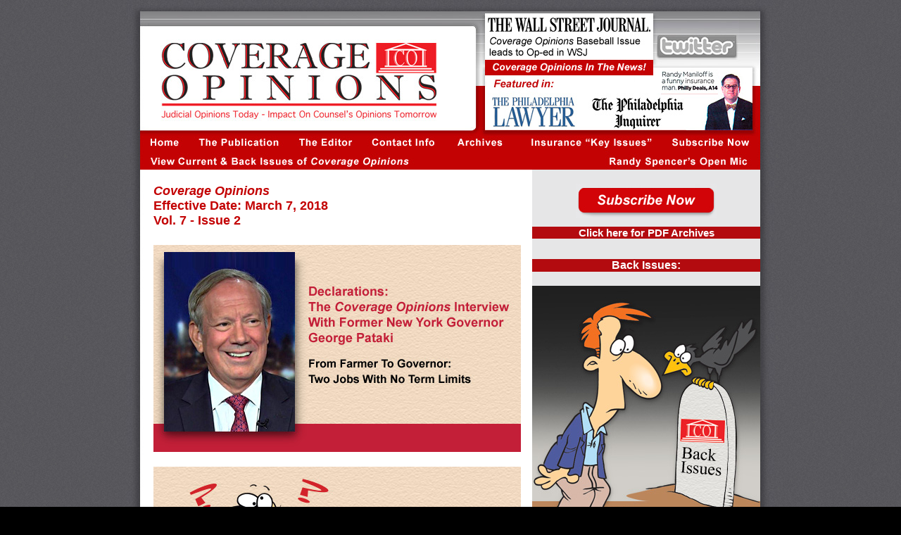

--- FILE ---
content_type: text/html
request_url: https://www.coverageopinions.info/Vol7Issue2/CurrentIssue-Download.html
body_size: 32948
content:
<!DOCTYPE html PUBLIC "-//W3C//DTD XHTML 1.0 Transitional//EN" "http://www.w3.org/TR/xhtml1/DTD/xhtml1-transitional.dtd">
<html xmlns="http://www.w3.org/1999/xhtml">
<head>
<meta http-equiv="Content-Type" content="text/html; charset=UTF-8" />
<title>Coverage Opinions - Judicial Opinions Today - Impact On Counsel's Opinions Tomorrow</title>
<style type="text/css">
<!--
body {
	margin-top: 0px;
	background-image: url(../images/SiteBG.jpg);
}
-->
</style>
<script type="text/javascript">
<!--
function MM_preload../images() { //v3.0
  var d=document; if(d.../images){ if(!d.MM_p) d.MM_p=new Array();
    var i,j=d.MM_p.length,a=MM_preload../images.arguments; for(i=0; i<a.length; i++)
    if (a[i].indexOf("#")!=0){ d.MM_p[j]=new Image; d.MM_p[j++].src=a[i];}}
}
function MM_swapImgRestore() { //v3.0
  var i,x,a=document.MM_sr; for(i=0;a&&i<a.length&&(x=a[i])&&x.oSrc;i++) x.src=x.oSrc;
}

function MM_findObj(n, d) { //v4.01
  var p,i,x;  if(!d) d=document; if((p=n.indexOf("?"))>0&&parent.frames.length) {
    d=parent.frames[n.substring(p+1)].document; n=n.substring(0,p);}
  if(!(x=d[n])&&d.all) x=d.all[n]; for (i=0;!x&&i<d.forms.length;i++) x=d.forms[i][n];
  for(i=0;!x&&d.layers&&i<d.layers.length;i++) x=MM_findObj(n,d.layers[i].document);
  if(!x && d.getElementById) x=d.getElementById(n); return x;
}

function MM_swapImage() { //v3.0
  var i,j=0,x,a=MM_swapImage.arguments; document.MM_sr=new Array; for(i=0;i<(a.length-2);i+=3)
   if ((x=MM_findObj(a[i]))!=null){document.MM_sr[j++]=x; if(!x.oSrc) x.oSrc=x.src; x.src=a[i+2];}
}
function MM_preloadImages() { //v3.0
  var d=document; if(d.images){ if(!d.MM_p) d.MM_p=new Array();
    var i,j=d.MM_p.length,a=MM_preloadImages.arguments; for(i=0; i<a.length; i++)
    if (a[i].indexOf("#")!=0){ d.MM_p[j]=new Image; d.MM_p[j++].src=a[i];}}
}
//-->
</script>
<link href="../styles.css" rel="stylesheet" type="text/css" />
<style type="text/css">
<!--
.style7 {
	color: #a60608;
	font-weight: bold;
	font-style: italic;
}
a:link {
	text-decoration: none;
}
a:visited {
	text-decoration: none;
}
a:hover {
	text-decoration: underline;
}
a:active {
	text-decoration: none;
}
.style11 {	color: #FFFFFF;
	font-weight: bold;
	font-family: Arial, Helvetica, sans-serif;
}
.style12 {font-size: 16px}
.style31 {	font-size: 16px;
	font-style: italic;
}
.style34 {	font-size: 18px;
	font-weight: bold;
}
-->
</style>
</head>

<body onload="MM_preload../images('../images/WebsiteBy2.jpg','../images/home2.jpg','../images/publication2.jpg','../images/Editor2.jpg','../images/Contact2.jpg','../images/Downloads2.jpg','../images/KeyIssues2.jpg','../images/Subscribe2.jpg','../images/RandyBtn2.jpg','../images/TwitterLarge2.jpg','../images/CurrentIssueBtn2.jpg','../images/RandyBtnNEW2.jpg','../images/ArchivesBtn2.jpg')">
<div align="center">
  <table width="920" border="0" cellspacing="0" cellpadding="0">
    <tr>
      <td width="920"><table width="920" border="0" cellspacing="0" cellpadding="0">
        <tr>
          <td width="748"><img src="../images/headerHome.jpg" width="748" height="84" border="0" usemap="#MapMap" /></td>
          <td width="43"><a href="../TwitterFeed.html"><img src="../images/TwitterLargeShadow.jpg" name="twitterlarge" width="122" height="84" border="0" id="twitterlarge" onmouseover="MM_swapImage('twitterlarge','','../images/TwitterLarge2.jpg',1)" onmouseout="MM_swapImgRestore()" /></a></td>
          <td width="169"><img src="../images/header-end.jpg" width="50" height="84" border="0" /></td>
        </tr>
      </table>
        <map name="MapMap" id="MapMap">
          <area shape="rect" coords="21,21,504,83" href="../index.html" />
        </map>      </td>
    </tr>
    <tr>
      <td><img src="../images/headerWithBanner.jpg" width="920" height="109" border="0" usemap="#Map2Map" />
        <map name="Map2Map" id="Map2Map">
          <area shape="rect" coords="25,1,504,90" href="../index.html" />
          <area shape="rect" coords="512,14,890,98" href="../press.html" />
      </map></td>
    </tr>
    <tr>
      <td><table width="920" border="0" cellspacing="0" cellpadding="0">
        <tr>
          <td width="87"><a href="../index.html"><img src="../images/home1.jpg" alt="Home Page" name="home1" width="87" height="24" border="0" id="Image1" onmouseover="MM_swapImage('../images/home1','','../images/home2.jpg',1)" onmouseout="MM_swapImgRestore()" /></a></td>
          <td width="139"><a href="../ThePublication.html"><img src="../images/publication1.jpg" alt="The Publication" name="publication" width="139" height="24" border="0" id="publication" onmouseover="MM_swapImage('publication','','../images/publication2.jpg',1)" onmouseout="MM_swapImgRestore()" /></a></td>
          <td width="107"><a href="../TheEditor.html"><img src="../images/Editor1.jpg" alt="The Editor" name="Editor" width="107" height="24" border="0" id="Editor" onmouseover="MM_swapImage('Editor','','../images/Editor2.jpg',1)" onmouseout="MM_swapImgRestore()" /></a></td>
          <td width="116"><a href="../ContactInfo.html"><img src="../images/Contact1.jpg" alt="Contact Information" name="contact" width="116" height="24" border="0" id="contact" onmouseover="MM_swapImage('contact','','../images/Contact2.jpg',1)" onmouseout="MM_swapImgRestore()" /></a></td>
          <td width="108"><a href="../Downloads.html"><img src="../images/ArchivesBtn1.jpg" name="Archives1" width="108" height="24" border="0" id="Archives1" onmouseover="MM_swapImage('Archives1','','../images/ArchivesBtn2.jpg',1)" onmouseout="MM_swapImgRestore()" /></a></td>
          <td width="10"><a href="http://insurancekeyissues.com" target="_blank"><img src="../images/KeyIssues1.jpg" alt="Insurance Key issues Book" name="KeyIssues" width="202" height="24" border="0" id="KeyIssues" onmouseover="MM_swapImage('KeyIssues','','../images/KeyIssues2.jpg',1)" onmouseout="MM_swapImgRestore()" /></a></td>
          <td width="353"><a href="../Subscribe.html"><img src="../images/Subscribe1.jpg" alt="Subscribe" name="Subscribe" width="161" height="24" border="0" id="Subscribe" onmouseover="MM_swapImage('Subscribe','','../images/Subscribe2.jpg',1)" onmouseout="MM_swapImgRestore()" /></a></td>
        </tr>
      </table></td>
    </tr>
    <tr>
      <td><table width="920" border="0" cellspacing="0" cellpadding="0">
        <tr>
          <td width="403"><a href="CurrentIssue.html"><img src="../images/CurrentIssueNav1.jpg" width="410" height="24" border="0" /></a></td>
          <td width="60"><img src="images/Nav2Spacer.jpg" width="262" height="24" border="0" /></td>
          <td width="457"><a href="../RandySpencer.html"><img src="../images/RandyBtnNEW1.jpg" width="248" height="24" border="0" /></a></td>
        </tr>
      </table></td>
    </tr>
    <tr>
      <td width="920" height="958" background="../images/PageBG.jpg" VALIGN="TOP"><table width="914" height="1345" border="0" cellpadding="0" cellspacing="0">
        <tr>
          <td width="38" height="1345"><img src="../images/trans-spacer-6pix.gif" width="38" height="30" /></td>
          <td width="538" valign="top"><table width="528" border="0" cellspacing="0" cellpadding="0">
            <tr>
              <td><img src="../images/trans-spacer-6pix.gif" width="6" height="20" /></td>
              <td>&nbsp;</td>
            </tr>
            <tr>
              <td><div align="center" class="style6">
                  <div align="left"><em>Coverage Opinions</em><br />
                    Effective Date: March 7, 2018<br />
Vol. 7 - Issue 2</div>
              </div></td>
              <td>&nbsp;</td>
            </tr>
            <tr>
              <td><img src="../images/trans-spacer-6pix.gif" width="6" height="6" /></td>
              <td><img src="../images/trans-spacer-6pix.gif" alt="" width="6" height="6" /></td>
            </tr>
            <tr>
              <td>&nbsp;</td>
              <td>&nbsp;</td>
            </tr>
            <tr>
              <td><a href="Declarations.html"><img src="images/Cover-Pataki.jpg" width="522" height="294" border="0" /></a></td>
              <td>&nbsp;</td>
            </tr>
            
          </table>
            <table width="533" border="0" cellspacing="0" cellpadding="0">
              <tr>
                <td><img src="images/trans-spacer-6pix.gif" width="6" height="3" /></td>
              </tr>
              <tr>
                <td class="style4"><div align="left"></div></td>
                <td>&nbsp;</td>
              </tr>
              <tr>
                <td class="style4"><div align="left"><a href="CGLMystery.html"><img src="images/Cover-CGLMystery.jpg" width="522" height="294" border="0" /></a></div></td>
                <td>&nbsp;</td>
              </tr>
              <tr>
                <td><img src="../images/trans-spacer-6pix.gif" width="6" height="14" /></td>
                <td>&nbsp;</td>
              </tr>
              <tr>
                <td width="522"><p align="left" class="style4"><span class="style7">Declarations: The Coverage Opinions Interview With Former New York Governor George Pataki</span><strong><br />
                  From Farmer To Governor: Two Jobs With No Term Limits</strong><br />
                  I visited George Pataki, the former three-term Republican governor of New York, at his law office in Midtown Manhattan to ask him about a quarter century in politics and nearly a half century as a lawyer.  An hour later I left sure of one thing.  Despite the importance of his two careers, he is defined by neither.  Pataki had a great sense of humor.  It was on display when I asked him if he knew how to use the office photo copier.<br />
                  </p>
                    <p align="left" class="style4"><span class="style7">Randy Spencer’s Open Mic</span><br />
                        <strong>Insurance Company Spokespeople That Actually Make Sense</strong></p>
                  <p align="left" class="style4"><span class="style7">The King Reads Coverage Opinions</span><br />
                    </p>
                  <p align="left" class="style4"><span class="style7">Thisclose: The 4th Edition Of “Insurance Key Issues”</span><br />
                        <strong>New Edition To Be Released Any Day Now</strong><strong></strong></p>
                  <p align="left" class="style7">Making Easy The Coverage Issue That “Would Tax Socrates”</p>
                  <p align="left" class="style7">Oh, Canada!  Toronto Court’s Unique Foul Ball Injury Case</p>
                  <p align="left" class="style7">Postscript: Domino’s Pizza Carryout Insurance</p>
                  <p align="left" class="style7">It’s Still Going: That Crazy Cosgrove Case</p>
                  <p align="left" class="style4"><span class="style7">Encore: NCAA Tournament And Courts (Of Law) </span><br />
                    </p>
                  <p align="left"><span class="style7">The Greatest CGL Mystery</span><span class="style4"><br />
                                      </span></p>
                  <p align="left" class="style7">Pennsylvania Policyholder Finally Cracks The Kvaerner/Gambone Nut</p>
                  <p align="left" class="style7">Applying The Wrong Duty To Defend Standard = Bad Faith</p>
                  <p align="left" class="style7">Insurer Knows That Insured Has Been Sued.  Insured Does Not Request A Defense.  What’s Insurer To Do?</p>
                  <p align="left" class="style7">How Much “Loss Of Use” Is Needed For “Property Damage”?</p>
                  <p align="left" class="style7">Follow Form Excess Policy: Is There An Inconsistency Between Primary And Excess Terms?</p>
                  <p align="left" class="style4"><span class="style7">Tapas: Small Dishes Of Insurance Coverage</span><br />
                        <strong>• Get Stopped For Driving Without Insurance – Buy A Policy While Sitting In The Car<br />
                          • Insured Cannot Sue Defense Counsel -- Even When It Was Staff Counsel -- For Malpractice</strong><strong><br />
                            </strong><br />
                  </p></td>
                <td width="11"><div align="right"><img src="../images/trans-spacer-6pix.gif" width="10" height="6" /></div></td>
              </tr>
            </table></td>
          <td width="324" bgcolor="#e6e6e7" valign="top"><div align="left">
            <table width="324" border="0" cellspacing="0" cellpadding="0">
              <tr>
                <td><img src="../images/trans-spacer-6pix.gif" width="6" height="20" /></td>
              </tr>
              <tr>
                <td><div align="center"><a href="../Subscribe.html"><img src="../images/subscribeBtn-DownloadsPage.jpg" width="200" height="49" border="0" /></a></div></td>
              </tr>
              <tr>
                <td><img src="images/trans-spacer-6pix.gif" width="6" height="12" /></td>
              </tr>
              <tr>
                <td bgcolor="b30b0f"><div align="center"><span class="style11"><a href="../Downloads.html" class="nav7">Click here for PDF Archives</a></span></div></td>
              </tr>
              <tr>
                <td><img src="images/trans-spacer-6pix.gif" width="15" height="29" /></td>
              </tr>
              <tr>
                <td bgcolor="b30b0f"><div align="center"><span class="style11 style12">Back Issues:</span></div></td>
              </tr>
              <tr>
                <td><div align="center"><img src="../images/trans-spacer-6pix.gif" alt="" width="6" height="20" /></div></td>
              </tr>
              <tr>
                <td><img src="images/Back-Issues.jpg" width="324" height="363" /></td>
              </tr>
              
              <tr>
                <td><div align="center">
                  <table width="324" border="0" cellspacing="0" cellpadding="0">
                    <tr>
                      <td><img src="images/trans-spacer-6pix.gif" alt="" width="23" height="6" /></td>
                      <td><img src="images/trans-spacer-6pix.gif" alt="" width="23" height="6" /></td>
                    </tr>
                    <tr>
                      <td width="23"><img src="images/trans-spacer-6pix.gif" width="23" height="4" /></td>
                      <td width="268"><div align="left"><a href="../Vol2Issue20/CurrentIssue.html" class="nav2">Volume 2 - Issue 20 - October 30, 2013</a></div></td>
                    </tr>
                    <tr>
                      <td>&nbsp;</td>
                      <td><div align="left"><a href="../Vol2Issue21/CurrentIssue.html" class="nav2">Volume 2 - Issue 21 - November 13, 2013</a></div></td>
                    </tr>
                    <tr>
                      <td>&nbsp;</td>
                      <td><div align="left"><a href="../Vol2Issue22/CurrentIssue.html" class="nav2">Volume 2 - Issue 22 - November 27, 2013</a></div></td>
                    </tr>
                    <tr>
                      <td>&nbsp;</td>
                      <td><div align="left"><a href="../Vol2Issue23/CurrentIssue.html" class="nav2">Volume 2 - Issue 23 - December 18, 2013</a></div></td>
                    </tr>
                    <tr>
                      <td>&nbsp;</td>
                      <td><div align="left"><a href="../Vol3Issue1/CurrentIssue.html" class="nav2">Volume 3 - Issue 1 - January 8, 2014</a></div></td>
                    </tr>
                    <tr>
                      <td>&nbsp;</td>
                      <td><div align="left"><a href="../Vol3Issue2/CurrentIssue.html" class="nav2">Volume 3 - Issue 2 - January 29, 2014</a></div></td>
                    </tr>
                    <tr>
                      <td>&nbsp;</td>
                      <td><div align="left"><a href="../Vol3Issue3/CurrentIssue.html" class="nav2">Volume 3 - Issue 3 - February 12, 2014</a></div></td>
                    </tr>
                    <tr>
                      <td>&nbsp;</td>
                      <td><div align="left"><a href="../Vol3Issue4/CurrentIssue.html" class="nav2">Volume 3 - Issue 4 - March 5, 2014</a></div></td>
                    </tr>
                    <tr>
                      <td>&nbsp;</td>
                      <td><div align="left"><a href="../Vol3Issue6/CurrentIssue.html" class="nav2">Volume 3 - Issue 6 - April 1, 2014</a></div></td>
                    </tr>
                    <tr>
                      <td>&nbsp;</td>
                      <td><div align="left"><a href="../Vol3Issue7/CurrentIssue.html" class="nav2">Volume 3 - Issue 7 - April 23, 2014</a></div></td>
                    </tr>
                    <tr>
                      <td>&nbsp;</td>
                      <td><div align="left"><a href="../Vol3Issue8/CurrentIssue.html" class="nav2">Volume 3 - Issue 8 - May 7, 2014</a></div></td>
                    </tr>
                    <tr>
                      <td>&nbsp;</td>
                      <td><div align="left"><a href="../Vol3Issue9/CurrentIssue.html" class="nav2">Volume 3 - Issue 9 - June 4, 2014</a></div></td>
                    </tr>
                    <tr>
                      <td>&nbsp;</td>
                      <td><div align="left"><a href="../Vol3Issue10/CurrentIssue.html" class="nav2">Volume 3 - Issue 10 - June 25, 2014</a></div></td>
                    </tr>
                    <tr>
                      <td>&nbsp;</td>
                      <td><div align="left"><a href="../Vol3Issue11/CurrentIssue.html" class="nav2">Volume 3 - Issue 11 - July 16, 2014</a></div></td>
                    </tr>
                    <tr>
                      <td>&nbsp;</td>
                      <td><div align="left"><a href="../Vol3Issue12/CurrentIssue.html" class="nav2">Volume 3 - Issue 12 - August 20, 2014</a></div></td>
                    </tr>
                    <tr>
                      <td>&nbsp;</td>
                      <td><div align="left"><a href="../Vol3Issue13/CurrentIssue.html" class="nav2">Volume 3 - Issue 13 -September 10, 2014</a></div></td>
                    </tr>
                    <tr>
                      <td>&nbsp;</td>
                      <td><div align="left"><a href="../Vol3Issue14/CurrentIssue.html" class="nav2">Volume 3 - Issue 14 -October 6, 2014</a></div></td>
                    </tr>
                    <tr>
                      <td>&nbsp;</td>
                      <td><div align="left"><a href="../Vol3Issue15/CurrentIssue.html" class="nav2">Volume 3 - Issue 15 -November 5, 2014</a></div></td>
                    </tr>
                    <tr>
                      <td>&nbsp;</td>
                      <td><div align="left"><a href="../Vol3Issue16/CurrentIssue.html" class="nav2">Volume 3 - Issue 16 -December 3, 2014</a></div></td>
                    </tr>
                    <tr>
                      <td>&nbsp;</td>
                      <td><div align="left"><a href="../Vol4Issue1/CurrentIssue.html" class="nav2">Volume 4 - Issue 1 -January 14, 2015</a></div></td>
                    </tr>
                    <tr>
                      <td>&nbsp;</td>
                      <td><div align="left"><a href="../Vol4Issue2/CurrentIssue.html" class="nav2">Volume 4 - Issue 2 February 18, 2015</a></div></td>
                    </tr>
                    <tr>
                      <td><div align="left"></div></td>
                      <td><div align="left"><a href="../Vol4Issue3/CurrentIssue.html" class="nav2">Volume 4 - Issue 3 March 18, 2015</a></div></td>
                    </tr>
                    <tr>
                      <td><div align="left"></div></td>
                      <td><div align="left"><a href="../Vol4Issue4/CurrentIssue.html" class="nav2">Volume 4 - Issue 4 -April 8, 2015</a></div></td>
                    </tr>
                    <tr>
                      <td><div align="left"></div></td>
                      <td><div align="left"><a href="../Vol4Issue5/CurrentIssue.html" class="nav2">Volume 4 - Issue 5 -May 20, 2015</a></div></td>
                    </tr>
                    <tr>
                      <td><div align="left"></div></td>
                      <td><div align="left"><a href="../Vol4Issue6/CurrentIssue.html" class="nav2">Volume 4 - Issue 6 -June 9, 2015</a></div></td>
                    </tr>
                    <tr>
                      <td>&nbsp;</td>
                      <td><div align="left"><a href="../Vol4Issue7/CurrentIssue.html" class="nav2">Volume 4 - Issue 7 July 15, 2015</a></div></td>
                    </tr>
                    <tr>
                      <td>&nbsp;</td>
                      <td><div align="left"><a href="../Vol4Issue8/CurrentIssue.html" class="nav2">Volume 4 - Issue 8 -August 26, 2015</a></div></td>
                    </tr>
                    <tr>
                      <td>&nbsp;</td>
                      <td><div align="left"><a href="../Vol4Issue9/CurrentIssue.html" class="nav2">Volume 4 - Issue 9 -September 30, 2015</a></div></td>
                    </tr>
                    <tr>
                      <td>&nbsp;</td>
                      <td><div align="left"><a href="../Vol4Issue10/CurrentIssue.html" class="nav2">Volume 4 - Issue 10 -October 28, 2015</a></div></td>
                    </tr>
                    <tr>
                      <td>&nbsp;</td>
                      <td><div align="left"><a href="../Vol4Issue11/CurrentIssue.html" class="nav2">Volume 4 - Issue 11 -November 11, 2015</a></div></td>
                    </tr>
                    <tr>
                      <td><div align="left"></div></td>
                      <td><div align="left"><a href="../Vol4Issue12/CurrentIssue.html" class="nav2">Volume 4 - Issue 12 -December 16, 2015</a><a href="../Vol4Issue10/CurrentIssue.html" class="nav2"></a></div></td>
                    </tr>
                    <tr>
                      <td><div align="left"></div></td>
                      <td><div align="left"><a href="../Vol5Issue1/CurrentIssue.html" class="nav2">Volume 5 - Issue 1 - January 13, 2016</a><a href="../Vol4Issue10/CurrentIssue.html" class="nav2"></a></div></td>
                    </tr>
                    <tr>
                      <td><div align="left"></div></td>
                      <td><div align="left"><a href="../Vol5Issue2/CurrentIssue.html" class="nav2">Volume 5 - Issue 2 - February 10, 2016</a><a href="../Vol4Issue10/CurrentIssue.html" class="nav2"></a></div></td>
                    </tr>
                    <tr>
                      <td><div align="left"></div></td>
                      <td><div align="left"><a href="../Vol5Issue3/CurrentIssue.html" class="nav2">Volume 5 - Issue 3 - March 2, 2016</a><a href="../Vol4Issue10/CurrentIssue.html" class="nav2"></a></div></td>
                    </tr>
                    <tr>
                      <td><div align="left"></div></td>
                      <td><div align="left"><a href="../Vol5IssueSpecial/CurrentIssue.html" class="nav2">Volume 5 -Special Issue - March 14, 2016</a><a href="../Vol4Issue10/CurrentIssue.html" class="nav2"></a></div></td>
                    </tr>
                    <tr>
                      <td><div align="left"></div></td>
                      <td><div align="left"><a href="../Vol5Issue4/CurrentIssue.html" class="nav2">Volume 5 - Issue 4-March 30, 2016</a></div></td>
                    </tr>
                    <tr>
                      <td><div align="left"></div></td>
                      <td><div align="left"><a href="../Vol5Issue5/CurrentIssue.html" class="nav2">Volume 5 - Issue 5-April 29, 2016</a><a href="../Vol5Issue4/CurrentIssue.html" class="nav2"></a></div></td>
                    </tr>
                    <tr>
                      <td><div align="left"></div></td>
                      <td><div align="left"><a href="../Vol5Issue6/CurrentIssue.html" class="nav2">Volume 5 - Issue 6-May 31, 2016</a><a href="../Vol5Issue4/CurrentIssue.html" class="nav2"></a></div></td>
                    </tr>
                    <tr>
                      <td><div align="left"></div></td>
                      <td><div align="left"><a href="../Vol5Issue7/CurrentIssue.html" class="nav2">Volume 5 - Issue 7-June 22, 2016</a><a href="../Vol5Issue7/CurrentIssue.html" class="nav2"></a></div></td>
                    </tr>
                    <tr>
                      <td><div align="left"></div></td>
                      <td><div align="left"><a href="../Vol5Issue8/CurrentIssue.html" class="nav2">Volume 5 - Issue 8-July 27, 2016</a><a href="../Vol5Issue8/CurrentIssue.html" class="nav2"></a></div></td>
                    </tr>
                    <tr>
                      <td><div align="left"></div></td>
                      <td><div align="left"><a href="../Vol5Issue9/CurrentIssue.html" class="nav2">Volume 5 - Issue 9-September 7, 2016</a><a href="../Vol5Issue8/CurrentIssue.html" class="nav2"></a></div></td>
                    </tr>
                    <tr>
                      <td><div align="left"></div></td>
                      <td><div align="left"><a href="../Vol5Issue10/CurrentIssue.html" class="nav2">Volume 5 - Issue 10 -October 12, 2016</a><a href="../Vol5Issue8/CurrentIssue.html" class="nav2"></a></div></td>
                    </tr>
                    <tr>
                      <td><div align="left"></div></td>
                      <td><div align="left"><a href="../Vol5Issue11/CurrentIssue.html" class="nav2">Volume 5 - Issue 11 -November 9, 2016</a><a href="../Vol5Issue8/CurrentIssue.html" class="nav2"></a></div></td>
                    </tr>
                    <tr>
                      <td>&nbsp;</td>
                      <td><a href="../Vol5Issue12/CurrentIssue.html" class="nav2">Volume 5 - Issue 12 -December 7, 2016</a><a href="../Vol5Issue8/CurrentIssue.html" class="nav2"></a></td>
                    </tr>
                    <tr>
                      <td>&nbsp;</td>
                      <td><div align="left"><a href="../Vol6Issue1/CurrentIssue.html" class="nav2">Volume 6 - Issue 1 -January 11, 2017</a><a href="../Vol5Issue8/CurrentIssue.html" class="nav2"></a></div></td>
                    </tr>
                    <tr>
                      <td>&nbsp;</td>
                      <td><a href="../Vol6Issue2/CurrentIssue.html" class="nav2">Volume 6 - Issue 2 -February 13, 2017</a><a href="../Vol5Issue8/CurrentIssue.html" class="nav2"></a></td>
                    </tr>
                    <tr>
                      <td><div align="left"></div></td>
                      <td><div align="left"><a href="../Vol6Issue3/CurrentIssue.html" class="nav2">Volume 6 - Issue 3 -March 22, 2017</a></div></td>
                    </tr>
                    <tr>
                      <td><div align="left"></div></td>
                      <td><div align="left"><a href="../Vol6IssueSpecial/CurrentIssue.html" class="nav2">Volume 6 - Special Issue-May 1, 2017</a></div></td>
                    </tr>
                    <tr>
                      <td><div align="left"></div></td>
                      <td><div align="left"><a href="../Vol6Issue5/CurrentIssue.html" class="nav2">Volume 6 - Issue 5 -May 17, 2017</a></div></td>
                    </tr>
                    <tr>
                      <td><div align="left"></div></td>
                      <td><div align="left"><a href="../Vol6Issue6/CurrentIssue.html" class="nav2">Volume 6 - Issue 6 -July 12, 2017</a></div></td>
                    </tr>
                    <tr>
                      <td><div align="left"></div></td>
                      <td><div align="left"><a href="../Vol6Issue7/CurrentIssue.html" class="nav2">Volume 6 - Issue 7 - September 13, 2017</a></div></td>
                    </tr>
                    <tr>
                      <td><div align="left"></div></td>
                      <td><div align="left"><a href="../Vol6Issue9/CurrentIssue.html" class="nav2">Volume 6 - Issue 9 - December 13, 2017</a><a href="../Vol6Issue8/CurrentIssue.html" class="nav2"></a></div></td>
                    </tr>
                    <tr>
                      <td><div align="left"></div></td>
                      <td><div align="left"><a href="../Vol7Issue1/CurrentIssue.html" class="nav2">Volume 7 - Issue 1 - January 31, 2018</a></div></td>
                    </tr>
                  </table>
                </div></td>
              </tr>
            </table>
            </div></td>
          <td width="14"><div align="right"><img src="../images/trans-spacer-6pix.gif" alt="" width="13" height="30" /></div></td>
        </tr>
      </table></td>
    </tr>
    <tr>
      <td><table width="920" border="0" cellspacing="0" cellpadding="0">
        <tr>
          <td width="920"><map name="MapMapMap" id="MapMapMap">
                <area shape="rect" coords="21,21,504,83" href="../index.html" />
            </map></td>
        </tr>
        <tr>
          <td><map name="Map2MapMap" id="Map2MapMap">
                <area shape="rect" coords="512,14,890,98" href="../press.html" />
            </map></td>
        </tr>
        
        <tr>
          <td><table width="920" border="0" cellspacing="0" cellpadding="0">
            <tr>
              <td width="920"><map name="MapMapMap2" id="MapMapMap2">
                    <area shape="rect" coords="21,21,504,83" href="../index.html" />
                </map></td>
            </tr>
            <tr>
              <td><map name="Map2MapMap2" id="Map2MapMap2">
                    <area shape="rect" coords="25,1,504,90" href="../index.html" />
                    <area shape="rect" coords="512,14,890,98" href="../press.html" />
                </map></td>
            </tr>
            
            <tr>
              <td height="16" background="../images/PageBG.jpg" valign="top"><img src="images/BottomPhotos2.jpg" width="920" height="346" border="0" /></td>
            </tr>
            
            <tr>
              <td height="16" background="../images/PageBG.jpg" valign="top"><p>&nbsp;</p>
                <table width="914" height="436" border="0" cellpadding="0" cellspacing="0">
                  <tr>
                    <td width="69" height="298"><img src="../images/trans-spacer-6pix.gif" width="69" height="44" /></td>
                    <td width="779" valign="top" class="nav4"><div align="left">
                        <table width="768" border="0" align="center" cellpadding="0" cellspacing="0">
                          <tr>
                            <td width="768" height="279" valign="top"><table width="768" border="0" cellspacing="0" cellpadding="0">
                                <tr>
                                  <td width="348" height="310" valign="top"><p align="left" class="style6">&nbsp;</p>
                                      <p align="left" class="style6">&nbsp;</p>
                                    <p align="left" class="style6">&nbsp;</p>
                                    <p align="left" class="style6">Vol. 7 - Issue 2<br />
                                      March 7, 2018</p>
                                    <p align="left" class="style6">&nbsp;</p></td>
                                  <td width="20"><div align="right"><img src="../images/trans-spacer-6pix.gif" width="19" height="52" /></div></td>
                                  <td width="400" valign="top"><table width="400" border="0" align="right" cellpadding="0" cellspacing="0">
                                      <tr>
                                        <td>&nbsp;</td>
                                      </tr>
                                      <tr>
                                        <td height="257"><img src="images/Cover-Pataki.jpg" width="522" height="294" border="0" /></td>
                                      </tr>
                                  </table></td>
                                </tr>
                            </table></td>
                          </tr>
                          <tr>
                            <td class="style4"><img src="images/trans-spacer-6pix.gif" width="6" height="18" /></td>
                          </tr>
                          <tr>
                            <td bgcolor="#b40b10" class="style4"><img src="images/trans-spacer-6pix.gif" width="6" height="1" /></td>
                          </tr>
                          <tr>
                            <td class="style4"><div align="left" class="style4"><img src="images/trans-spacer-6pix.gif" width="6" height="18" /></div></td>
                          </tr>
                          <tr>
                            <td class="style4"><div align="center"><a href="https://www.facebook.com/Law360/videos/vb.127226177305037/1974924165868553/?type=2&amp;theater" target="_blank"><img src="images/PatakiVideo.jpg" width="689" height="389" border="0" /></a></div></td>
                          </tr>
                          <tr>
                            <td class="style4">&nbsp;</td>
                          </tr>
                          <tr>
                            <td class="style4"><div align="center" class="style4"><strong>Check out this brief video of Governor Pataki discussing his interview with Randy</strong></div></td>
                          </tr>
                          <tr>
                            <td class="style4">&nbsp;</td>
                          </tr>
                          <tr>
                            <td class="style4"><p>I knew going in that George Pataki was six-six.  But that still didn’t keep me from being startled by the former New York governor’s height when I saw him standing outside his office.  No wonder Dewey Ballantine won the lawyers’ basketball league championship three out of four years that Pataki was on the team in the early 1970s.  The former governor still plays, he told me, even if his step is slower.  “My jump shot is now a set shot and I haven’t dunked.  If I tried to dunk I would end up in the emergency room.”</p>
                                <p>George Pataki learned how to play basketball growing up on his grandparents’ twelve-acre farm in Peekskill, New York, 35 miles north of New York City.  But throwing a ball through a bent hoop, with no net, and picking corn at age ten, are hardly all that Pataki learned there. </p>
                              <p>I visited the former three-term Republican governor at his office, at Norton Rose Fulbright, in Midtown Manhattan, to ask him about a quarter century in politics and nearly a half century as a lawyer.  An hour later I left sure of one thing.  Despite the importance of his two careers, he is defined by neither. </p>
                              <p>Sitting at a small work table in his corner office, Pataki, 72, has a warm and folksy manner.  He’s unscripted.  His answers match my questions.  Nothing like a politician.  Pataki has a great sense of humor.  It was on display when I asked him if he knew how to use the office photo copier.<br />
                              </p></td>
                          </tr>
                          <tr>
                            <td class="style4">&nbsp;</td>
                          </tr>
                          <tr>
                            <td class="style4"><div align="center"><img src="images/PatakiandRandy.jpg" width="521" height="381" border="0" /></div></td>
                          </tr>
                          <tr>
                            <td class="style4">&nbsp;</td>
                          </tr>
                          <tr>
                            <td class="style4"><div align="left" class="style4">
                                <p class="style4"><strong>The Son Of A Bootlegger</strong></p>
                              <p class="style4">The Pataki farm was a family compound.  It was purchased by his paternal grandfather after he emigrated from a small town in Hungary.  Barely eking out an existence it served as home to Pataki, his brother, parents, both sets of grandparents, nine aunts and uncles and twelve cousins.  The twenty-nine family members lived in six houses spread around the farm.  It was a unique experience, Pataki told me.  “My cousins are still like brothers and sisters.” </p>
                              <p class="style4">From his father’s side Pataki learned the importance of hard work and forward planning, as is the life of a farmer.  When it comes to farming, Pataki told me, “there are no short cuts.”  It was a whole different ballgame on his mother’s side.  His maternal grandfather moved “from one moneymaking scheme to the next – not all of them within the boundaries of the law,” Pataki described him in his self-titled autobiography.  This included a distillery that he set up in the tub during Prohibition.  Pataki laughed as he told me that at age six his mother was “putting Gordon’s Gin labels on the bottles.” </p>
                              <p class="style4">I asked Pataki about this curious combination that makes up his DNA.  But he didn’t see it as so unusual.  “In a sense, it is typically American because Americans have that diversity in most of our backgrounds.  And hopefully it leads us to have the best of all these different traits come together.”</p>
                              <p class="style4">One of Pataki’s favorite farm stories is his father’s annual effort to corner the local tomato market.  Every year he planted tomatoes in early April, six to eight weeks before everyone else, knowing that the plants were likely to succumb to an inevitable frost.  However, if they survived, he’d be the only one selling tomatoes for a time.  But, despite Pataki and his father covering every plant with plastic and baskets, Lucy always pulled the football away. </p>
                              <p class="style4">Pataki’s father did not become a tomato magnate, but the lesson of planting tomato’s in early April stayed with Pataki.  Whether it’s in law or politics, he told me, “you keep trying to do something that others think can’t be done.  Often times they are right, but there comes that exceptional time when you do something no one else thought was possible.  And when you accomplish that you can change things in a way that, by simply going along with conventional wisdom, you never have the chance to do.”  But Pataki hastened to add “so long as you don’t bet the ranch on it.” </p>
                              <p class="style4"><strong>From Farmer To Wall Street Lawyer</strong></p>
                              <p class="style4">Pataki made his way to Yale University, where he started out as a science major.  But then he “discovered beer and politics,” he told me.  And unlike a history or English course, he explained, that he could do in one night, “quantum physics you couldn’t quite do in one night.  So I switched my major.”</p>
                              <p class="style4">Yale was followed by law school.  Pataki had fallen in love with political debate and political ideas and he explained that “having an understanding of the law really mattered to me as being able to do that better.”  But he was also looking to the future:  “The thought arose that maybe someday I’ll run for office.  And being a New Yorker, going to law school in New York, would be something that probably made a great deal of sense.” </p>
                              <p class="style4">Pataki entered Columbia Law School in 1967.  At that time, societal debates and protests, even violent, were the order of the day.  Some named the lounge outside the library the Pataki Memorial Lounge, on account of his constant presence there, discussing issues.  Pataki called Columbia a “crazy time,” describing it as “having the most radical campus in the country.”  “Everything you believed in,” he told me, “every fundamental view that you thought everybody else accepted, often times nobody else did.  It made you rethink and it challenged you and that’s always a good thing.”</p>
                              <p class="style4">Following graduation Pataki landed at Dewey Ballantine in New York City.  His annual salary, $15,000, was three times that of his mailman father.  But Pataki quickly realized that being a Wall Street lawyer wasn’t in his makeup.  He had come from a place where a handshake was as good as a contract.  He wasn’t good at thinking in terms of how the other side can take advantage of you.  “I loved Dewey,” he told me, but it wasn’t the right fit: “I like to trust people.  I don’t like to be cynical.  A lawyer always has to consider the possibility of someone not acting in good faith.  Growing up on that farm that wasn’t the way it was.” </p>
                              <p class="style4">Ironically, Pataki would return to Dewey’s office.  The firm was named for Thomas Dewey, New York’s Governor from 1943 to 1954. </p>
                              <p class="style4"><strong>The Transition To Politics </strong></p>
                              <p class="style4">Pataki, now with his wife, returned to the family farm – to a house with no heat or toilet – and the life of a small-town lawyer.  He also began to think about the possibilities of state government.  His first foray was as a member of a joint legislative task force on court reorganization.  It was instrumental in the passage of a constitutional amendment providing for the New York Court of Appeals, the state’s highest court, to be comprised of appointed, and not elected, members.  Ironically, Pataki was, unknowingly, creating a future responsibility for himself.  As Governor, he would appoint six judges to the court.</p>
                              <p class="style4">I kidded Pataki that his task force should have also taken the opportunity to correct New York’s goofy and confusing court names – where the Supreme Court is the trial court and has justices, while the highest court is the Court of Appeals, served by judges.  “It’s so backwards,” he agreed.  We joked about the waste of words it creates -- every time a news story writes New York Court of Appeals, it has to add “the highest court.”  But “I think it’s here to stay,” he concluded. </p>
                              <p class="style4">Despite once having felt an excitement for the public service possibilities offered in Washington, Pataki turned his attention locally, where “decisions made at the state level had a direct impact on people’s lives.”  He served as Mayor of Peekskill from 1981 to 1984, and then eight years in the New York State Assembly followed by two in the New York Senate. </p>
                              <p class="style4">I told Pataki that I figured out the real reason why he decided to turn away from the law in favor of politics.  He gave me a look that said -- bring it on.  It can all be found, I explained, in a 1978 decision from the Eastern District of New York called Bohack Corp. v. Borden, Inc.  Pataki represented a creditor who lost in Bankruptcy Court and appealed to the District Court.  The decision is eye-glazing.  It had something to do with the doctrine of set-offs under Chapter 11 of the Bankruptcy Code.  I can barely figure out who won.  [Pataki didn’t.  He was now 0-2 in the case; but prevailed before the Second Circuit.].</p>
                              <p class="style4">I pointed out to Pataki that the decision, which discussed an English statute dating back to 1645, as well as tracing the history of a U.S. statute starting from 1800, is so deadly dull that it would make anyone switch to inactive status. </p>
                              <p class="style4">Pataki remembered the case like it was yesterday.  “I won that case and I changed the law!” he declared, adding that the decision went on to be an important precedent.  “I was sure that the court was wrong.”  He saw my point about the decision being dry, but I have it all wrong.  “I loved that case.  One of the reasons was I wasn’t with a big firm.  There were only four or five of us so I had to do the whole thing.  And history and intellectual development has always been fascinating to me.  So the idea of going through that.  I loved the Bohack case.” </p>
                              <p class="style4">Ironically, the District Court decision includes a passage from Justice Benjamin Cardozo in a U.S. Supreme Court opinion.  Cardozo sat on the New York Court of Appeals, New York’s highest court, before heading to Washington.  Once again, there’s a foreshadowing of Pataki’s future involvement with the Court of Appeals. </p>
                              <p class="style4"><strong>The Governor’s Office</strong></p>
                              <p class="style4">In 1994 Pataki entered the race for New York Governor.  It was a task as tall as a corn stalk.  He was, as The New York Times called him then [on page B.4], “a little-known Republican lawmaker from Putnam County.”  His opponent was the state’s political Goliath -- three-term Democratic Governor Mario Cuomo.  Not to mention that New York had two million more registered Democrats than Republicans.  Pataki’s platform was tough on crime (bring back the death penalty) and tough on spending.  He defeated Cuomo by two percentage points.  Pataki went on to serve two more terms as the state’s chief executive.  He was at the helm in the State’s response to the September 11, 2001 terrorist attacks (Rudy Giuliani called him a “total partner”) and played an important role in the redevelopment of the World Trade Center site and building of the 9/11 memorial. </p>
                              <p class="style4">But something doesn’t make sense.  Pataki made the decision to leave Dewey Ballantine when he realized that corporate law wasn’t suited to someone who liked to trust people and didn’t grow up considering the possibility of someone not acting in good faith.  But if such idealism wasn’t right for Dewey, how did he handle New York politics all those years?  After all, New York’s capital is well-known for being pretty rough and tumble.  Nobody is going to confuse Albany for Mother Teresa’s place in Calcutta. </p>
                              <p class="style4">I asked Pataki about this seeming inconsistency.  But he didn’t see it the way I did.  “It wasn’t that hard,” he told me, “because you know principles you believe in and other people don’t agree with those principles or agree with the principles but for whatever political reason won’t support those principles and you just try to figure out the motivation of people.  When you believe in something it is pretty easy to do your best to try to advance that belief.” </p>
                              <p class="style4"><strong>From Howard Stern To Oprah</strong></p>
                              <p class="style4">Let me ask you about Howard Stern.  “My opponent,” Pataki replies.</p>
                              <p class="style4">Pataki’s first run for Governor could have easily been derailed by the brash radio show host.  In 1994 Stern entered the Governor’s race as the Libertarian Party’s nominee.  His campaign platform was simple – he favored the death penalty and wanted road construction to be performed at night.  Stern’s plan was to accomplish these things and then resign, turning the state over to his lieutenant governor.  The radio host gave speeches, raised money and got tremendous press coverage.  But, most concerning for Pataki, he was polling at ten to twelve percent.  Pataki’s contest with Cuomo was surely going to be very close.  It is likely that Stern would have siphoned off enough Pataki votes to hand the race to Cuomo. </p>
                              <p class="style4">Thankfully for Pataki, Stern dropped out -- to avoid having to comply with the state’s financial disclosure laws -- and endorsed Pataki.  While on the campaign trail the would-be Governor constantly heard from people that Stern’s support was the reason they would be pulling the lever for him.  With Pataki’s thin margin of victory over Cuomo, what Howard Stern could have taketh from Pataki he probably ended up handing him. </p>
                              <p class="style4">Twenty-plus years later Pataki would run for President and come-face-to face with another candidate who, like Stern, was a brash celebrity, enjoyed tremendous media coverage and owed his success to connecting with disaffected voters.  Now there’s talk, at least by some, of Oprah Winfrey throwing her hat into the 2020 Presidential ring.  I asked Pataki if the “celebrity candidate,” who can monopolize the media airways, is the “new normal” for politics?  “I certainly hope not,” he said.  “While political experience can be a negative in the public’s eyes, Pataki acknowledged, “I hope that people now don’t disqualify someone because of that and look for the celebrity candidates, but [instead] look at the person’s philosophies and principles.” </p>
                              <p class="style4"><strong>Criticizing And Shaping The New York Court Of Appeals </strong></p>
                              <p class="style4">Shortly after taking office as Governor, Pataki took aim at the New York Court of Appeals.  In particular, he criticized the court’s decisions in criminal cases that he thought overturned convictions based on the defendant’s denial of rights that he considered technicalities.  He called some decisions “irrational, mindless, procedural safeguards – not for those who are wrongly charged but for criminals who can get off.” </p>
                              <p class="style4">Pataki told me that he was “critical of junk justice because the most important thing the government does is provide for the safety of its people.  And New York State was failing at that.  And it was failing for a lot of reasons.  One of which was the abandonment of common sense in the application of the law by courts from the trial courts to the Court of Appeals and that had to change.”</p>
                              <p class="style4">Pataki’s criticism of the Court of Appeals made the well-publicized 2010 State of the Union incident, between President Obama and Supreme Court Justice Samuel Alito, over the Citizens United decision, look like a Tupperware party.</p>
                              <p class="style4">Given how harsh his attack, was Pataki worried that it could backfire?  Judges are still human.  Might they retaliate and double down?  No, Pataki told me, he did not have this concern: “I have great faith in people and I wasn’t calling them out personally.  I was criticizing the logic behind their decisions and their, in my view, abandonment of the appropriate interpretation of law.  So I thought that to criticize people, based on an intellectual analysis, as opposed to, ‘you’re a jerk,’ is something I thought, if you are a judge of that caliber and that stature, you should be able to listen to that.” </p>
                              <p class="style4">On the subject of Pataki’s Court of Appeals appointments, I shared with him a 2014 law review article, from Albany Law Review, where New York lawyer Benjamin Pomerance devoted a staggering 36,000+ words to analyzing Pataki’s high court selection criteria.  Given Pataki’s harsh criticism of the Court, Pomerance’s focus was on the role that a candidate’s likelihood to be pro-prosecution played in his or her selection.  Pataki was unfamiliar with the article and seemed dubious that someone could figure out what was in his mind.  I read the article’s conclusion to him: “A tendency towards supporting the prosecution in criminal cases and a firm stance in favor of the death penalty certainly augmented the likelihood of receiving Pataki’s favor.  However, a lack of information in either of these categories certainly was not fatal to the individual’s chances of appointment either.”  “I’m impressed,” Pataki said of Pomerance’s work.  “That’s pretty accurate.” <br />
                                    <br />
                                    <strong>Pataki’s Current Practice </strong></p>
                              <p class="style4">Pataki’s current practice at Norton Rose has an energy and environmental focus.  He described his firm as having “the best green energy practice in the country by far.”  Environmental issues are nothing new to Pataki.  As Governor, he championed numerous environmental initiatives, including many associated with cleaning up the Hudson River. </p>
                              <p class="style4">Environmental causes are not usually associated with Republicans.  But, for Pataki, it was personal.  As a kid, living near the Hudson River, he saw first-hand its polluted condition.  “It would be summer in the Hudson Valley, 95 degrees, 95 percent humidity,” he told me.  “And there would be all this water and you couldn’t go in.  It was just something you wondered how this happened and fortunately I had the chance to try and do something about that and we did.” </p>
                              <p class="style4"><strong>The Office Copier</strong></p>
                              <p class="style4">Between growing up on a farm, and spending twelve years in the Governor’s office, where I’m sure Pataki had a few assistants around, I’m curious if he can handle one of the most important tasks required of a lawyer – the office photo copier.  It should be on the bar exam. </p>
                              <p class="style4">Pataki paused for a few seconds - I could see him thinking -- and finally said “no.”  But, he was quick to add, “I can probably figure it out.”  I told Pataki that I wouldn’t ask my follow-up question – can he fix a paper jam?  He shouted through his closed door: “Amy, can I fix a paper jam in the copier?”  A voice from the other side came back: “no.” </p>
                              <p class="style4">As Pataki was showing me out he walked around to his assistant’s area and pointed to a large button on a machine on her desk.  “I just push this button here,” he declared.  “Actually, Governor, that’s the printer,” I informed him.  “Ah.” </p>
                              <p class="style4"><strong>Once A Farmer…</strong></p>
                              <p class="style4">Pataki’s office is most notable for what it’s lacking – photos of himself with Presidents, world leader and A-list celebrities.  Surely Pataki’s walls could resemble the old Carnegie Deli.  But he’s just not interested in that he told me.  Instead the photos in his office are devoted to his family.  And, of course, he showed me one of the farm in Peekskill.</p>
                              <p class="style4">Sadly, Pataki told me, the farm had to be sold to assist with the education of his four children on a government salary.  But he has since purchased a farm on Lake Champlain.  “I try to get up there as much as possible and get out there and work and do stuff.” </p>
                              <p class="style4">Despite going on to practice law in the big city nearby, and spend twelve years running one of the most important states in America, George Pataki never stopped being a farmer from Peekskill.  “That’s who I am.” </p>
                              <p class="style4">As New York’s Governor, George Pataki held a job with no term limits.  The same can be said of his life as a farmer. </p>
                              <p class="style4"><br />
                                </p>
                            </div></td>
                          </tr>
                          <tr>
                            <td class="style4"><p align="left" class="style4">&nbsp;</p></td>
                          </tr>
                          <tr>
                            <td class="style4">&nbsp;</td>
                          </tr>
                          <tr>
                            <td><img src="images/trans-spacer-6pix.gif" alt="" width="20" height="1" /></td>
                          </tr>
                          <tr>
                            <td><img src="../images/trans-spacer-6pix.gif" alt="" width="20" height="10" /></td>
                          </tr>
                          <tr>
                            <td height="16">&nbsp;</td>
                          </tr>
                        </table>
                    </div></td>
                    <td width="66"><div align="right"><img src="../images/trans-spacer-6pix.gif" alt="" width="65" height="60" /></div></td>
                  </tr>
                </table>
                <p>&nbsp;</p></td>
            </tr>
            <tr>
              <td><table width="920" border="0" cellspacing="0" cellpadding="0">
                <tr>
                  <td width="920"><map name="MapMapMap3" id="MapMapMap3">
                        <area shape="rect" coords="21,21,504,83" href="../index.html" />
                    </map></td>
                </tr>
                <tr>
                  <td><map name="Map2MapMap3" id="Map2MapMap3">
                        <area shape="rect" coords="25,1,504,90" href="../index.html" />
                        <area shape="rect" coords="512,14,890,98" href="../press.html" />
                    </map></td>
                </tr>
                
                <tr>
                  <td><table width="920" border="0" cellspacing="0" cellpadding="0">
                    <tr>
                      <td width="920"><map name="MapMapMap4" id="MapMapMap4">
                            <area shape="rect" coords="21,21,504,83" href="../index.html" />
                        </map></td>
                    </tr>
                    <tr>
                      <td><map name="Map2MapMap4" id="Map2MapMap4">
                            <area shape="rect" coords="25,1,504,90" href="../index.html" />
                            <area shape="rect" coords="512,14,890,98" href="../press.html" />
                        </map></td>
                    </tr>
                    
                    <tr>
                      <td><table width="920" border="0" cellspacing="0" cellpadding="0">
                        <tr>
                          <td width="920"><map name="MapMapMap5" id="MapMapMap5">
                                <area shape="rect" coords="21,21,504,83" href="../index.html" />
                            </map></td>
                        </tr>
                        <tr>
                          <td><map name="Map2MapMap5" id="Map2MapMap5">
                                <area shape="rect" coords="25,1,504,90" href="../index.html" />
                              </map></td>
                        </tr>
                        
                        <tr>
                          <td><table width="920" border="0" cellspacing="0" cellpadding="0">
                            <tr>
                              <td width="920"><map name="MapMapMap6" id="MapMapMap6">
                                    <area shape="rect" coords="21,21,504,83" href="../index.html" />
                                </map></td>
                            </tr>
                            <tr>
                              <td><map name="Map2MapMap6" id="Map2MapMap6">
                                    <area shape="rect" coords="25,1,504,90" href="../index.html" />
                                  </map></td>
                            </tr>
                            
                            <tr>
                              <td><table width="920" border="0" cellspacing="0" cellpadding="0">
                                <tr>
                                  <td width="920"><map name="MapMapMap7" id="MapMapMap7">
                                        <area shape="rect" coords="21,21,504,83" href="../index.html" />
                                    </map></td>
                                </tr>
                                <tr>
                                  <td><map name="Map2MapMap7" id="Map2MapMap7">
                                        <area shape="rect" coords="25,1,504,90" href="../index.html" />
                                        <area shape="rect" coords="512,14,890,98" href="../press.html" />
                                    </map></td>
                                </tr>
                                

                                <tr>
                                  <td><table width="920" border="0" cellspacing="0" cellpadding="0">
                                    <tr>
                                      <td width="920"><map name="MapMapMap8" id="MapMapMap8">
                                            <area shape="rect" coords="21,21,504,83" href="../index.html" />
                                        </map></td>
                                    </tr>
                                    <tr>
                                      <td><map name="Map2MapMap8" id="Map2MapMap8">
                                            <area shape="rect" coords="25,1,504,90" href="../index.html" />
                                            <area shape="rect" coords="512,14,890,98" href="../press.html" />
                                        </map></td>
                                    </tr>
                                    
                                    <tr>
                                      <td width="920" height="18" background="../images/PageBG.jpg" valign="top"><table width="914" height="436" border="0" cellpadding="0" cellspacing="0">
                                        <tr>
                                          <td width="69" height="298"><img src="../images/trans-spacer-6pix.gif" width="69" height="44" /></td>
                                          <td width="779" valign="top"><table width="768" border="0" align="center" cellpadding="0" cellspacing="0">
                                              <tr>
                                                <td width="768" valign="top"><table width="768" border="0" cellspacing="0" cellpadding="0">
                                                    <tr>
                                                      <td width="381" height="309" valign="top"><div align="left">
                                                          <p><br />
                                                          </p>
                                                        <p><span class="style6">Vol. 7, Iss. 2<br />
                                                          March 7, 2018</span></p>
                                                        <p>&nbsp;</p>
                                                      </div>
                                                          <p class="style6">Insurance Company Spokespeople That Actually Make Sense</p>
                                                        <p align="left" class="style4"><br />
                                                          </p>
                                                        <p align="center" class="style4">&nbsp;</p></td>
                                                      <td width="11"><div align="right"><img src="../images/trans-spacer-6pix.gif" width="13" height="25" /></div></td>
                                                      <td width="376" valign="middle"><div align="right"><img src="../images/RandyPageIcon.jpg" width="375" height="309"/></div></td>
                                                    </tr>
                                                </table></td>
                                              </tr>
                                              <tr>
                                                <td><img src="../images/trans-spacer-6pix.gif" width="6" height="3" /></td>
                                              </tr>
                                              <tr>
                                                <td>&nbsp;</td>
                                              </tr>
                                              <tr>
                                                <td><p align="left" class="style4">Next week the NCAA Men’s Basketball Tournament will be in full swing.  Besides the players on the court and fans in the stands, your television will also show lots of team mascots and their shenanigans.  There will be giant heads of every size, shape and stripe.  You’ll see Clemson’s adorable tiger, who looks like Tony the Tiger’s brother.  The Michigan State Spartan will be there, as long as he’s not in court fighting a copyright suit by USC’s Trojan.  Duke’s masked Blue Devil, who is disliked as much as Duke, will also be in attendance. <br />
                                                        <br />
                                                  While mascots are usually associated with sports, there are plenty in the insurance world too.  They are probably better called spokespeople, but their purpose is similar.  You know who there are.  Their companies have spent billions of dollars over the years to make sure of it.  I enjoy the characters that some insurance companies have developed over the past few years to promote their brands.  I love the Gecko -- and follow him on Twitter.  Allstate’s Mayhem Man keeps my interest.  I’m a big fan of the Farmer’s Guy and have thought about getting that tweed jacket and vest combination.  And as long as we’re on the subject…. Progressive’s Flo is getting a little long in the tooth.  It’s time for her pension to vest.<br />
                                                  <br />
                                                  But what I find curious about these insurance spokespeople is that they have no connection to insurance.  What does a talking lizard have to do with auto insurance?  Snoopy is the Fonz of dogs, but I don’t think about life insurance when I see him on the Met Life blimp.<br />
                                                  <br />
                                                  Wouldn’t it make more sense for insurers to use characters whose appearance actually have a connection to the insurance policy that they are trying to sell.  Consider these insurance spokespeople that insurers should be using:</p>
                                                    <p align="left" class="style4">Take an insurer trying to sell high level excess policies.  If I saw the Jolly Green Giant I would definitely think to myself – You know, maybe I should buy coverage excess of $50 million. </p>
                                                  <p align="left" class="style4">And who better to sell the $1 million primary policy in that new $100 million tower?  The Oomph Loompahs of course. </p>
                                                  <p align="left" class="style4">And what about a spokesperson for car insurance that actually has something to do with cars?  Kitt from Knight Rider can talk and he probably isn’t too busy these days.  Give him something more to do than just sitting around Hoff’s driveway. </p>
                                                  <p align="left" class="style4">Fire insurance policies?  “Hi there, this is Smokey the Bear for Fire Mutual.  You shouldn’t play with matches, but, if you do….&quot; </p>
                                                  <p align="left" class="style4">If McGruff the Crime Dog told me to buy a fidelity policy I couldn’t sign up fast enough. </p>
                                                  <p align="left" class="style4">Bob the Builder was born to hawk builder’s risk policies. </p>
                                                  <p align="left" class="style4">If a company can’t sell life insurance with the grim reaper as its spokesperson then it should get out of the business. </p>
                                                  <p align="left" class="style4">Travel Insurance – Waldo (of Where’s Waldo fame) should be all over that! </p>
                                                  <p align="left" class="style4">Flood Insurance – So easy.  Noah </p>
                                                  <p align="left" class="style4">Pet insurance?  Scooby Doo is perfect with all that hijinks he and Shaggy get into.  And you could get him for practically nothing.  He would take payment in Scooby Snacks. </p>
                                                  <p align="left" class="style4">If Goofy can’t sell professional liability policies, who can? </p>
                                                  <p align="left" class="style4">If you are trying to sell pollution liability policies there could be no better spokesperson than a guy who has spent his entire life in a trash can.  Get me Oscar the Grouch on the line</p></td>
                                              </tr>
                                              <tr>
                                                <td>&nbsp;</td>
                                              </tr>
                                              <tr>
                                                <td><span class="style4">That’s my time.  I’m Randy Spencer.  Contact Randy Spencer at<br />
                                                      <br />
                                                    <a href="Randy.Spencer@coverageopinions.info" class="nav8">Randy.Spencer@coverageopinions.info</a></span></td>
                                              </tr>
                                              <tr>
                                                <td height="10"><img src="images/trans-spacer-6pix.gif" width="6" height="20" /></td>
                                              </tr>
                                              <tr>
                                                <td><img src="../images/trans-spacer-6pix.gif" alt="" width="20" height="10" /></td>
                                              </tr>
                                              <tr>
                                                <td>&nbsp;</td>
                                              </tr>
                                          </table></td>
                                          <td width="66"><div align="right"><img src="../images/trans-spacer-6pix.gif" alt="" width="65" height="60" /></div></td>
                                        </tr>
                                      </table></td>
                                    </tr>
                                    
                                    
                                    <tr>
                                      <td height="18" background="../images/PageBG.jpg" valign="top"><table width="914" height="274" border="0" cellpadding="0" cellspacing="0">
                                        <tr>
                                          <td width="69" height="274"><img src="../images/trans-spacer-6pix.gif" width="69" height="44" /></td>
                                          <td width="779" valign="top"><table width="768" border="0" align="center" cellpadding="0" cellspacing="0">
                                              <tr>
                                                <td width="768" valign="top"><table width="767" border="0" cellspacing="0" cellpadding="0">
                                                    <tr>
                                                      <td width="490" height="103" valign="top"><div align="left">
                                                          <p class="style6"><br />
                                                            Vol. 7, Iss. 2<br />
                                                            March 7, 2018</p>
                                                        <p class="style6">The King Reads <em>Coverage Opinions</em><span class="style31"><br />
                                                          </span></p>
                                                      </div></td>
                                                    </tr>
                                                </table></td>
                                              </tr>
                                              <tr>
                                                <td class="style4"><img src="../images/trans-spacer-6pix.gif" width="6" height="1" /></td>
                                              </tr>
                                              <tr>
                                                <td><img src="../images/trans-spacer-6pix.gif" alt="" width="20" height="20" /></td>
                                              </tr>
                                              <tr>
                                                <td><p align="left" class="style4">I have always said that <em>Coverage Opinions</em> has a diverse readership.  Meet GCH CH Maplewood’s Blue Suede Shoes At Piccino.  Or, as he’s known to his close friends, Elvis. </p>
                                                    <p align="left" class="style4">Elvis was the “Best of Breed” winner for Italian Greyhounds at the venerable Westminster Kennel Club Dog Show held last month in New York City.  As “Best of Breed,” Elvis appeared on the show’s prime-time broadcast, vying to win the Toy group category.  Here is the king of Italian Greyhounds – with breeder--handler Marcy Caton, of Maplewood Italian Greyhounds in Phillips, Maine -- strutting his stuff on the floor of Madison Square Garden</p></td>
                                              </tr>
                                              <tr>
                                                <td>&nbsp;</td>
                                              </tr>
                                              <tr>
                                                <td><div align="center"><img src="images/King2.jpg" width="213" height="314" border="0" /></div></td>
                                              </tr>
                                              <tr>
                                                <td>&nbsp;</td>
                                              </tr>
                                              <tr>
                                                <td><p align="left" class="style4">When Elvis isn’t sniffing the spot where Ali-Frazier’s Fight of the Century took place, he likes to sit back, chew on a bone and catch up on the latest in insurance news from <em>Coverage Opinions</em>.  Elvis is a long-time <em>CO</em> reader.  His favorite cases are about notice.  After all, Elvis loves to tender! </p>
                                                    <p align="left" class="style4">Congratulations Elvis!</p></td>
                                              </tr>
                                              <tr>
                                                <td>&nbsp;</td>
                                              </tr>
                                              <tr>
                                                <td><div align="center"><img src="images/TheKingReadsCO.jpg" width="576" height="534" border="0" /></div></td>
                                              </tr>
                                              <tr>
                                                <td>&nbsp;</td>
                                              </tr>
                                              <tr>
                                                <td>&nbsp;</td>
                                              </tr>
                                          </table></td>
                                          <td width="66"><div align="right"><img src="../images/trans-spacer-6pix.gif" alt="" width="65" height="60" /></div></td>
                                        </tr>
                                      </table></td>
                                    </tr>
                                    <tr>
                                      <td height="18" background="../images/PageBG.jpg" valign="top"><map name="Map4" id="Map4">
                                          <area shape="rect" coords="155,557,347,591" href="MailTo:events@whiteandwilliams.com" />
                                          <area shape="rect" coords="100,738,295,780" href="MailTo:maniloffr@whiteandwilliams.com" />
                                        </map>                                        </td>
                                    </tr>
                                    <tr>
                                      <td height="18" background="../images/PageBG.jpg" valign="top"><p>&nbsp;</p>
                                        <table width="914" height="436" border="0" cellpadding="0" cellspacing="0">
                                          <tr>
                                            <td width="69" height="298"><img src="../images/trans-spacer-6pix.gif" width="69" height="44" /></td>
                                            <td width="779" valign="top" class="nav4"><div align="left">
                                                <table width="768" border="0" align="center" cellpadding="0" cellspacing="0">
                                                  <tr>
                                                    <td width="768" height="279" valign="top"><table width="768" border="0" cellspacing="0" cellpadding="0">
                                                        <tr>
                                                          <td width="348" height="310" valign="top"><p align="left" class="style6">&nbsp;</p>
                                                              <p align="left" class="style6">Vol. 7 - Issue 2<br />
                                                                March 7, 2018</p>
                                                            <p class="style6">Thisclose: The 4th Edition Of “Insurance Key Issues<a href="KeyIssues.html" class="nav5">”</a></p>
                                                            <p class="style6">New Edition To Be Released Any Day Now</p>
                                                            <p align="left" class="style6">&nbsp;</p></td>
                                                          <td width="20"><div align="right"><img src="../images/trans-spacer-6pix.gif" width="19" height="52" /></div></td>
                                                          <td width="400" valign="top"><table width="400" border="0" align="right" cellpadding="0" cellspacing="0">
                                                              <tr>
                                                                <td>&nbsp;</td>
                                                              </tr>
                                                              <tr>
                                                                <td height="257"><img src="images/KeyIssues.jpg" width="522" height="337" /></td>
                                                              </tr>
                                                          </table></td>
                                                        </tr>
                                                    </table></td>
                                                  </tr>
                                                  <tr>
                                                    <td class="style4">&nbsp;</td>
                                                  </tr>
                                                  <tr>
                                                    <td bgcolor="#b40b10" class="style4"><img src="images/trans-spacer-6pix.gif" width="6" height="1" /></td>
                                                  </tr>
                                                  <tr>
                                                    <td class="style4"><div align="left" class="style4">
                                                        <p class="style4">I had been hoping for an end-of-February release of the 4th edition of <em>General Liability Insurance Coverage – Key Issues In Every State</em>.  But, alas, as sometimes happens in the book publishing world, there was a delay – but ever so slight.  I am confident that the 4th edition of Key Issues will be available for sale on Amazon any day now.  The proof copies are on my desk.<br />
                                                            <br />
                                                          Look for an email announcement very soon.  Thanks for your patience. </p>
                                                      <p class="style4"><br />
                                                        </p>
                                                    </div></td>
                                                  </tr>
                                                  <tr>
                                                    <td class="style4">&nbsp;</td>
                                                  </tr>
                                                  <tr>
                                                    <td><img src="images/trans-spacer-6pix.gif" alt="" width="20" height="1" /></td>
                                                  </tr>
                                                  <tr>
                                                    <td><img src="../images/trans-spacer-6pix.gif" alt="" width="20" height="10" /></td>
                                                  </tr>
                                                  <tr>
                                                    <td height="16">&nbsp;</td>
                                                  </tr>
                                                </table>
                                            </div></td>
                                            <td width="66"><div align="right"><img src="../images/trans-spacer-6pix.gif" alt="" width="65" height="60" /></div></td>
                                          </tr>
                                        </table>
                                        <p>&nbsp;</p></td>
                                    </tr>
                                    <tr>
                                      <td height="18" background="../images/PageBG.jpg" valign="top"><table width="914" height="274" border="0" cellpadding="0" cellspacing="0">
                                        <tr>
                                          <td width="69" height="274"><img src="../images/trans-spacer-6pix.gif" width="69" height="44" /></td>
                                          <td width="779" valign="top"><table width="768" border="0" align="center" cellpadding="0" cellspacing="0">
                                              <tr>
                                                <td width="768" valign="top"><table width="767" border="0" cellspacing="0" cellpadding="0">
                                                    <tr>
                                                      <td width="490" height="103" valign="top"><div align="left">
                                                          <p class="style6"><br />
                                                            Vol. 7, Iss. 2<br />
                                                            March 7, 2018</p>
                                                        <p class="style6">Making Easy The Coverage Issue That “Would Tax Socrates”<span class="style31"><br />
                                                          </span></p>
                                                      </div></td>
                                                    </tr>
                                                </table></td>
                                              </tr>
                                              <tr>
                                                <td class="style4"><img src="../images/trans-spacer-6pix.gif" width="6" height="1" /></td>
                                              </tr>
                                              <tr>
                                                <td><img src="../images/trans-spacer-6pix.gif" alt="" width="20" height="20" /></td>
                                              </tr>
                                              <tr>
                                                <td><p align="left" class="style4">I recently took up the issue of the tri-partite relationship with the students in my insurance coverage class at Temple Law School.  This semester has been my first foray into teaching insurance to law students.  It’s been a neat experience.  My objective has been simple – OK, you guys had Torts.  You learned about finding someone liable.  Now, let’s talk about the real issue – where’s the money going to come from to satisfy that judgment? </p>
                                                    <p align="left" class="style4">I was concerned about tackling the tri-partite relationship with the students.  After all, it has a reputation for being pretty complex.  The Mississippi Supreme Court put fear in me with Hartford v. Foster (1988), saying this about the tri-partite relationship: “The ethical dilemma thus imposed upon the carrier-employed defense attorney would tax Socrates, and no decision or authority we have studied furnishes a completely satisfactory answer.”  And then there’s Finley v. The Home Ins. Co. (Haw. 1998) which had this to say about the tri-partite relationship: “The magnitude of the difficulty in resolving the issue is reflected in the volume of litigation nationwide, and, in the instant case, the number of amicus curiae briefs representing divergent views.”</p>
                                                  <p align="left"><span class="style4">So it was with trepidation I entered classroom 7B at 10 A.M. on a recent Monday and took a deep breath.  But, to be honest, it wasn’t so tough.  I don’t see what all the fuss is about.  I drew a simple picture on the board and, viola, this supposedly super-duper complex concept was as easy to explain as a hot knife through butter.  If Socrates owned a magic marker he would have been fine.</span></p></td>
                                              </tr>
                                              <tr>
                                                <td>&nbsp;</td>
                                              </tr>
                                              <tr>
                                                <td><div align="center"><img src="images/WhiteBoard.jpg" width="576" height="575" border="0" /></div></td>
                                              </tr>
                                              <tr>
                                                <td>&nbsp;</td>
                                              </tr>
                                          </table></td>
                                          <td width="66"><div align="right"><img src="../images/trans-spacer-6pix.gif" alt="" width="65" height="60" /></div></td>
                                        </tr>
                                      </table>
                                      <map name="Map5" id="Map5">
                                          <area shape="rect" coords="135,503,282,560" href="https://sites-whiteandwilliams.vuturevx.com/22/352/landing-pages/registration-form-(blank).asp" target="_blank" />
                                          <area shape="rect" coords="97,629,254,661" href="MailTo:tombaker@law.upenn.edu" />
                                          <area shape="rect" coords="96,699,298,752" href="MailTo:Maniloffr@whiteandwilliams.com" />
                                        </map>                                        </td>
                                    </tr>
                                    <tr>
                                      <td height="18" background="../images/PageBG.jpg" valign="top"><table width="914" height="274" border="0" cellpadding="0" cellspacing="0">
                                        <tr>
                                          <td width="69" height="274"><img src="../images/trans-spacer-6pix.gif" width="69" height="44" /></td>
                                          <td width="779" valign="top"><table width="768" border="0" align="center" cellpadding="0" cellspacing="0">
                                              <tr>
                                                <td width="768" valign="top"><table width="767" border="0" cellspacing="0" cellpadding="0">
                                                    <tr>
                                                      <td width="490" height="103" valign="top"><div align="left">
                                                          <p class="style6"><br />
                                                            Vol. 7, Iss. 2<br />
                                                            March 7, 2018</p>
                                                        <p class="style6">Oh, Canada!  Toronto Court’s Unique Foul Ball Injury Case<span class="style31"><br />
                                                          </span></p>
                                                      </div></td>
                                                    </tr>
                                                </table></td>
                                              </tr>
                                              <tr>
                                                <td class="style4"><img src="../images/trans-spacer-6pix.gif" width="6" height="1" /></td>
                                              </tr>
                                              <tr>
                                                <td><img src="../images/trans-spacer-6pix.gif" alt="" width="20" height="20" /></td>
                                              </tr>
                                              <tr>
                                                <td><p align="left" class="style4">Regular readers of this publication (and I thank you for that) know that I have a soft spot for cases involving fans seeking recovery for injury sustained by being hit by a foul ball (or a tossed-into-the-stands hot dog) at a baseball game.  The fans virtually always lose on account of the so-called court-created “baseball rule.” The baseball rule generally provides that a baseball stadium operator is not liable for a foul ball injury as long as it screens the most dangerous part of the stadium and provides screened seats to as many spectators as may reasonably be expected to request them.</p>
                                                    <p align="left" class="style4">But despite the challenge of overcoming the baseball rule, many injured fans still try.  The cases generally involve an effort to find an exception, of some sort, to the rule. </p>
                                                  <p align="left" class="style4">My thanks to CO reader, and Toronto coverage lawyer Michael Teitelbaum, of Hughes Amys, LLP (author of “Ontario Insurance Law &amp; Commentary” (2018)) for sending me a copy of the Ontario Superior Court of Justice’s late January decision in Legacy v. The Corporation of the City of Thunder Bay.  It is a baseball injury case, but unlike any I’ve ever seen.</p>
                                                  <p align="left" class="style4">Lorrinda Maureena Anne Legacy was driving past Port Arthur Stadium, in Thunder Bay, Ontario, when her driver’s side window shattered.  An object hit her head.  She pulled over and discovered a baseball on the floor of her car.  The baseball had been hit from inside the stadium during batting practice.  [I have dreamed of catching a foul ball at a baseball game.  I’d even take it this way.] </p>
                                                  <p align="left" class="style4">Ms. Legacy filed suit.  But here’s the rub.  The stadium was the home ballpark for the Thunder Bay Border Cats.  However, the ball had been hit by a player on the visiting team – the Deluth Huskies.  The Huskies argument was that a visiting baseball team cannot be liable for injury caused by a baseball being hit out of the home team’s stadium.  The opinion does not say this specifically, but, surely, the argument is that a visiting team has no duty to maintain or operate the stadium to keep fans or someone like Ms. Legacy safe.  The Huskies cited a House of Lords decision stating that “playing baseball is not a tort.” </p>
                                                  <p align="left" class="style4">I’ve never seen this “visiting team” issue raised in a foul ball injury case.  Maybe because it’s so obvious that the visitors are not liable, even if a visiting player hits the foul ball that causes injury.  And maybe that will be the outcome here.  But the court concluded that it was premature to make that decision.  The City (the owner of the stadium) and the Huskies had not yet delivered statements of defence (Canadian spelling – and my spell check gives me the squiggly red line to tell me I’m an idiot). </p>
                                                  <p align="left" class="style4">The court noted a couple of peculiarities about the case that could serve as basis to find liability on the visiting Huskies.  First, the protecting netting had large gaps or holes in it.  Second, the visiting Huskies players were allegedly hitting balls from third base and not home plate.  Based on these circumstances, the court concluded as follows:</p>
                                                  <p align="left" class="style4"><em>“If the Duluth Huskies players knew that they were hitting baseballs out of the stadium onto a busy city street because, for example, the protective netting which was obviously there to prevent such a mishap, was, to their knowledge, rendered ineffective because of gaps or holes, could they be liable?</em></p>
                                                  <p align="left" class="style4"><em>If the Duluth Huskies were hitting balls out of the park from the vicinity of third-base, rather than home plate, rendering the stadium safety design features ineffective because of their choice of batting position, could they be liable?</em></p>
                                                  <p align="left" class="style4"><em>These scenarios are within the allegations of negligence pleaded by the plaintiff and may be sufficient to trigger a duty of care.”</em></p>
                                                  <p align="left" class="style4">The court did not discuss the baseball rule or something similar.  I do not know if it’s as difficult for a plaintiff to prevail in a foul ball injury case in Canada as it is in the U.S. </p>
                                                  <p align="left" class="style4">Legacy is an usual case because it involves a claim against a visiting team.  And even if that should be an easy no-liability situation, it may be that, with facts like these, liability can be found on the visitors.</p></td>
                                              </tr>
                                              <tr>
                                                <td>&nbsp;</td>
                                              </tr>
                                              <tr>
                                                <td>&nbsp;</td>
                                              </tr>
                                              <tr>
                                                <td>&nbsp;</td>
                                              </tr>
                                          </table></td>
                                          <td width="66"><div align="right"><img src="../images/trans-spacer-6pix.gif" alt="" width="65" height="60" /></div></td>
                                        </tr>
                                      </table></td>
                                    </tr>
                                    <tr>
                                      <td height="18" background="../images/PageBG.jpg" valign="top"><table width="914" height="274" border="0" cellpadding="0" cellspacing="0">
                                        <tr>
                                          <td width="69" height="274"><img src="../images/trans-spacer-6pix.gif" width="69" height="44" /></td>
                                          <td width="779" valign="top"><table width="768" border="0" align="center" cellpadding="0" cellspacing="0">
                                              <tr>
                                                <td width="768" valign="top"><table width="767" border="0" cellspacing="0" cellpadding="0">
                                                    <tr>
                                                      <td width="490" height="103" valign="top"><div align="left">
                                                          <p class="style6"><br />
                                                            Vol. 7, Iss. 2<br />
                                                            March 7, 2018</p>
                                                        <p class="style6">Postscript: Domino’s Pizza Carryout Insurance<span class="style31"><br />
                                                          </span></p>
                                                      </div></td>
                                                    </tr>
                                                </table></td>
                                              </tr>
                                              <tr>
                                                <td class="style4"><img src="../images/trans-spacer-6pix.gif" width="6" height="1" /></td>
                                              </tr>
                                              <tr>
                                                <td><img src="../images/trans-spacer-6pix.gif" alt="" width="20" height="20" /></td>
                                              </tr>
                                              <tr>
                                                <td><p align="left" class="style4">In the last issue of <em>Coverage Opinions</em> I poked fun at Domino’s Pizza’s “Carryout Insurance Program.”  As the pizza chain has been touting in television ads of late, it will replace a carryout customer’s pizza that is somehow damaged on the way home.</p>
                                                    <p align="left" class="style4">It’s a silly idea, of course.  But that’s the point.  It’s a fun gimmick.  But, apparently, not everyone got that.  Cathy O’Neill, founder of an algorithmic auditing company (whatever that means) had this to say about the Domino’s offer in a Bloomberg “Viewpoint” piece titled “No, Thank You, I Don’t Want to Insure My Pizza”: “The winner of my personal stupid prize [for recent television commercials that she has seen]: Domino’s ‘pizza carryout insurance,’ which offers a free replacement if you somehow manage to destroy your pizza on the way home.  This is just the latest in a long line of products that distort people’s understanding of what insurance should be.  Somebody has to put their foot down, and that somebody is me.  Let’s remind ourselves what insurance actually is.  It’s protection against calamity. It’s something that pays out only in unusual circumstances — and sometimes never — but definitely only when you would not be able to afford the loss.”<br />
                                                        <br />
                                                      Jeez Louise, take it easy Cath.  [Can I call you Cath?]  It’s a joke.  A PR stunt.  And it worked.  Domino’s got me to talk about their pizza.  And you.  And now me again.</p>
                                                  <p align="left" class="style4">Ms. O’Neill goes on to rail against what she calls “so called insurance” -- products where the premium is too high relative to the risk transferred, such as for an iPhone.  Maybe she’s right about some of that.  But she lost me at “[i]f you can buy a pizza, pretty much by definition you can afford the loss of a pizza.  You don’t need insurance.”</p>
                                                  <p align="left" class="style4">Get a slice, Cath.</p>
                                                  <p align="left" class="style4">&nbsp;</p></td>
                                              </tr>
                                              <tr>
                                                <td>&nbsp;</td>
                                              </tr>
                                              <tr>
                                                <td>&nbsp;</td>
                                              </tr>
                                              <tr>
                                                <td>&nbsp;</td>
                                              </tr>
                                          </table></td>
                                          <td width="66"><div align="right"><img src="../images/trans-spacer-6pix.gif" alt="" width="65" height="60" /></div></td>
                                        </tr>
                                      </table></td>
                                    </tr>
                                    <tr>
                                      <td height="18" background="../images/PageBG.jpg" valign="top"><table width="914" height="274" border="0" cellpadding="0" cellspacing="0">
                                        <tr>
                                          <td width="69" height="274"><img src="../images/trans-spacer-6pix.gif" width="69" height="44" /></td>
                                          <td width="779" valign="top"><table width="768" border="0" align="center" cellpadding="0" cellspacing="0">
                                              <tr>
                                                <td width="768" valign="top"><table width="767" border="0" cellspacing="0" cellpadding="0">
                                                    <tr>
                                                      <td width="490" height="103" valign="top"><div align="left">
                                                          <p class="style6"><br />
                                                            Vol. 7, Iss. 2<br />
                                                            March 7, 2018</p>
                                                        <p class="style6">It’s Still Going: That Crazy Cosgrove Case<span class="style31"><br />
                                                          </span></p>
                                                      </div></td>
                                                    </tr>
                                                </table></td>
                                              </tr>
                                              <tr>
                                                <td class="style4"><img src="../images/trans-spacer-6pix.gif" width="6" height="1" /></td>
                                              </tr>
                                              <tr>
                                                <td><img src="../images/trans-spacer-6pix.gif" alt="" width="20" height="20" /></td>
                                              </tr>
                                              <tr>
                                                <td><p align="left" class="style4">Last summer an Arizona federal district court issued Cosgrove v. National Fire &amp; Marine Insurance Company.  The court held that insurer-appointed defense counsel, in a reservation of rights-defended case, used the attorney-client relationship to learn that his client did not use subcontractors on a project.  When defense counsel did so, he knew, or had reason to know, that his client’s policy contained a Subcontractor Exclusion and that the insurer may attempt to deny coverage based on the exclusion.  Thus, the court held that the insurer was estopped from asserting the Subcontractor Exclusion as a coverage defense. The court reached this decision despite the existence, or not, of subcontractors being a pretty routine, and obvious, and not secret, fact in a construction dispute. </p>
                                                    <p align="left" class="style4">Needless to say, this was a very troubling decision for insurers (and appointed defense counsel).  Very shortly after the court’s decision the parties settled.  As part of the settlement, the court agreed that it would vacate and seal the summary judgment decision.  Sure enough, you can’t get the decision on Pacer and the insurer arranged for it to be removed from Lexis and Westlaw.   I have a copy of the decision.  I’m happy to send it to you.  Just promise to bake me a cake with a file in it. </p>
                                                  <p align="left" class="style4">As I reported in the December issue of Coverage Opinions, on November 3rd, the policyholder advocacy group United Policyholders filed a Motion to Intervene to unseal and reinstate the decision.  UP said in its brief that what the insurer did was an “impermissible tactic” – one “commonly employed by insurers in an attempt to reshape case law in their favor after an adverse ruling.”  UP says that the insurer, faced with an adverse decision, is “seek[ing] to hide the court’s opinion.”  The insurer filed a response, providing many reasons for denial of intervention – UP has no standing; the case is over; the judge agreed to vacate and seal the decision as a condition of settlement; the various requirements of the Intervention rule have not been satisfied…. </p>
                                                  <p align="left" class="style4">Update: On January 18th the court, in a five and a bit page opinion, denied UP’s motion to intervene, citing such reasons as lack of jurisdiction, it is not a party to litigation that shares questions of law or fact to the case, untimeliness and prejudice to the parties. </p>
                                                  <p align="left"><span class="style4">Update 2: On February 8th UP filed a notice of appeal to the Ninth Circuit.  Maybe the known-for-being-liberal Ninth Circuit will be sympathetic to UP’s objective here.  But it seems UP chose a difficult test case given the delay in intervention.</span> </p></td>
                                              </tr>
                                              <tr>
                                                <td>&nbsp;</td>
                                              </tr>
                                              <tr>
                                                <td>&nbsp;</td>
                                              </tr>
                                              <tr>
                                                <td>&nbsp;</td>
                                              </tr>
                                          </table></td>
                                          <td width="66"><div align="right"><img src="../images/trans-spacer-6pix.gif" alt="" width="65" height="60" /></div></td>
                                        </tr>
                                      </table></td>
                                    </tr>
                                    <tr>
                                      <td height="18" background="../images/PageBG.jpg" valign="top"><table width="914" height="274" border="0" cellpadding="0" cellspacing="0">
                                        <tr>
                                          <td width="69" height="274"><img src="../images/trans-spacer-6pix.gif" width="69" height="44" /></td>
                                          <td width="779" valign="top"><table width="768" border="0" align="center" cellpadding="0" cellspacing="0">
                                              <tr>
                                                <td width="768" valign="top"><table width="767" border="0" cellspacing="0" cellpadding="0">
                                                    <tr>
                                                      <td width="490" height="103" valign="top"><div align="left">
                                                          <p class="style6"><br />
                                                            Vol. 7, Iss. 2<br />
                                                            March 7, 2018</p>
                                                        <p class="style6">Encore: NCAA Tournament And Courts (Of Law)<span class="style31"><br />
                                                          </span></p>
                                                      </div></td>
                                                    </tr>
                                                </table></td>
                                              </tr>
                                              <tr>
                                                <td class="style4"><img src="../images/trans-spacer-6pix.gif" width="6" height="1" /></td>
                                              </tr>
                                              <tr>
                                                <td><img src="../images/trans-spacer-6pix.gif" alt="" width="20" height="20" /></td>
                                              </tr>
                                              <tr>
                                                <td><p align="left" class="style4">[This article appeared in the March 22, 2017 issue of <em>Coverage Opinions</em>.  It is republished here, with minor changes to account for its timing now versus then.]</p>
                                                    <p align="left" class="style4">If you are reading this, then, at this moment, you have temporarily stopped working on your algorithm to fill out your NCAA Tournament bracket next week.  And once the Tournament starts you’ll be ruminating over the fact that Gladys from H.R. is in first place in the office pool – despite that she spelled Xavier with a Z and has never heard of Gonzaga. </p>
                                                  <p align="left" class="style4">It is not surprising that, given the money involved, the NCAA Men’s Basketball Tournament has been the subject of some legal disputes, especially involving intellectual property rights. </p>
                                                  <p align="left" class="style4">Jason Gay, sports columnist for The Wall Street Journal, recently reported that the NCAA is not happy with USA Gymnastics for wanting to use “The Final Five” for its gold medal winning team from the Rio Olympics.  As Gay put it: “You know, because Final Five sounds like Final Four.”   The NC2A is also less than pleased with the Big 10 Conference wanting to trademark the phrase “March is On!” </p>
                                                  <p align="left" class="style4">Gay himself came up against the NCAA’s don’t-mess-with-us attitude in 2014 when, while covering the East regional final at Madison Square Garden, between Connecticut and Michigan State, he violated the NCAA’s “cup policy.”  As he recounted in a wonderfully entertaining column, the NCAA forbids outside cups at tournament games and requires that beverages be consumed in official NCAA cups.  Gay, aware of this policy and looking to wage a small protest – and, no doubt, have some fun with it -- drank a beverage from a coffee mug he brought along featuring eleven illustrations of cats.  He was approached by a tournament staffer who made a subtle threat that, on account of Gay’s cat mug, the Journal could be denied credentials to cover the Final Four the following weekend.  Gay was forced to turn over the mug.  It was returned to him after the game. <br />
                                                        <br />
                                                    The NCAA Men’s Basketball Tournament in fact shows up in cases that have nothing to do with the Tournament.  This too is not surprising, given the hold that the tournament has on the public consciousness.  Consider these judicial opinions where the NCAA Tournament made an appearance on a different kind of court than basketball.</p>
                                                  <p align="left" class="style4">In <strong>People v. Evans, 2011 Cal. App. Unpub. LEXIS 2648 (Cal. Ct. App. Apr. 12, 2011)</strong>, the California Court of Appeal held that the trial court did not commit error when explaining to a jury how it may use its common sense – despite there being no evidence of a fact presented.  The trial court gave as an example someone accused of theft of jewelry in April whose defense was, at the time of the theft, he was home watching the NCAA basketball tournament -- March Madness.  The court explained that the jury could use its common sense in assessing the testimony, even though nobody introduced evidence of the dates of the tournament. </p>
                                                  <p align="left" class="style4">In <strong>Urofsky v. Gilmore, 216 F.3d 401 (4th Cir. 2000)</strong>, the Fourth Circuit Court of Appeals upheld the constitutionality of a Virginia statute to the extent that it precluded professors of public colleges and universities from accessing sexually explicit materials, on state-owned or leased computers, for work-related purposes.  The dissent saw it differently, noting that “[t]he Commonwealth has not explained, and cannot possibly explain, why employees who access sexually explicit material are any less ‘efficient’ at their work than employees who check espn.com every twenty minutes during the NCAA tournament.”</p>
                                                  <p align="left" class="style4">In <strong>Pirschel v. Sorrell, 2 F. Supp. 2d 930 (E.D. Ky. 1998)</strong>, the court upheld the suspension of a student found in possession of beer while attending a basketball tournament at another school.  The court looked at the impact that a school’s players can have on its team’s reputation and applied that conclusion to the team’s fans: “While a school may reap the benefits of a successful team and well-behaved fans, it may also be strapped with a negative label in the event its teams display poor sportsmanship.  For example, most, if not all, University of Kentucky basketball fans recall Duke University star Christian Laettner stepping on a Kentucky player’s chest during a NCAA tournament game.  Although that incident took place several years ago, many still consider Duke a dirty team.”  Likewise, the court observed, “[j]ust as a school may be labeled as having excellent students based on others’ perception of their conduct, a negative reputation will result if students’ behavior is unbecoming.”</p>
                                                  <p align="left" class="style4">In <strong>Stainbrook v. Kent, 771 F. Supp. 988 (D. Minn. 1991)</strong>, the parties agreed that serving a summons and complaint upon LSU, by delivering the documents to its assistant to the athletic director, while the LSU men’s basketball team was competing in the regional final of the NCAA tournament, did not constitute proper service.</p>
                                                  <p align="left" class="style4"><strong>Meinke v. VHK Genesis Labs, 2006 U.S. Dist. LEXIS 85664 (N.D. Ill. Nov. 21, 2006)</strong> involved employment-related claims brought by a sales employee who worked in the field and from home.  He was directed to report to the company’s offices on March 18, 2004.  When the employee did not show up, his boss called and told him to turn off the NCAA basketball tournament.  He denied that he was watching the tournament at the time.</p>
                                                  <p align="left" class="style4">Denial – That’s my advice to you.</p></td>
                                              </tr>
                                              <tr>
                                                <td>&nbsp;</td>
                                              </tr>
                                              <tr>
                                                <td>&nbsp;</td>
                                              </tr>
                                              <tr>
                                                <td>&nbsp;</td>
                                              </tr>
                                          </table></td>
                                          <td width="66"><div align="right"><img src="../images/trans-spacer-6pix.gif" alt="" width="65" height="60" /></div></td>
                                        </tr>
                                      </table>
                                      <map name="Map4Map" id="Map4Map">
                                          <area shape="rect" coords="289,99,628,144" href="https://www.eiseverywhere.com/ehome/239695" target="_blank" />
                                        </map>                                        </td>
                                    </tr>
                                    <tr>
                                      <td height="18" background="../images/PageBG.jpg" valign="top"><table width="914" height="436" border="0" cellpadding="0" cellspacing="0">
                                        <tr>
                                          <td width="69" height="298"><img src="../images/trans-spacer-6pix.gif" width="69" height="44" /></td>
                                          <td width="779" valign="top" class="nav4"><div align="left">
                                              <table width="768" border="0" align="center" cellpadding="0" cellspacing="0">
                                                <tr>
                                                  <td width="768" height="279" valign="top"><table width="768" border="0" cellspacing="0" cellpadding="0">
                                                      <tr>
                                                        <td width="348" height="310" valign="top"><p align="left" class="style6">&nbsp;</p>
                                                            <p align="left" class="style6">&nbsp;</p>
                                                          <p align="left" class="style6">&nbsp;</p>
                                                          <p align="left" class="style6">Vol. 7 - Issue 2<br />
                                                            March 7, 2018</p>
                                                          <p align="left" class="style6">&nbsp;</p></td>
                                                        <td width="20"><div align="right"><img src="../images/trans-spacer-6pix.gif" width="19" height="52" /></div></td>
                                                        <td width="400" valign="top"><table width="400" border="0" align="right" cellpadding="0" cellspacing="0">
                                                            <tr>
                                                              <td>&nbsp;</td>
                                                            </tr>
                                                            <tr>
                                                              <td height="257"><img src="images/Cover-CGLMystery.jpg" width="522" height="294" border="0" /></td>
                                                            </tr>
                                                        </table></td>
                                                      </tr>
                                                  </table></td>
                                                </tr>
                                                <tr>
                                                  <td class="style4"><img src="images/trans-spacer-6pix.gif" width="6" height="18" /></td>
                                                </tr>
                                                <tr>
                                                  <td bgcolor="#b40b10" class="style4"><img src="images/trans-spacer-6pix.gif" width="6" height="1" /></td>
                                                </tr>
                                                <tr>
                                                  <td class="style4"><div align="left" class="style4"><img src="images/trans-spacer-6pix.gif" width="6" height="18" /></div></td>
                                                </tr>
                                                <tr>
                                                  <td class="style4"><p align="left" class="style4">There is a lot to a commercial general liability policy.  But its most fundamental aspect, hands down, no argument to the contrary, is that it provides coverage for “accidents.” </p>
                                                      <p align="left" class="style4">Yet, despite this, there is no general liability coverage issue that is litigated more frequently than “what is an accident?”  The reason – nobody can agree on what’s an accident.  But how is that possible?  How can the very essence of a liability insurance policy not be understood by all concerned?  Admittedly, I’m not saying anything novel here.  Fifty-plus years ago the Pennsylvania Supreme Court made this same observation in Brenneman v. St. Paul F. &amp; M. Ins. Co. (Pa. 1963):</p>
                                                    <p align="left" class="style4">“Everyone knows what an accident is until the word comes up in court.  Then it becomes a mysterious phenomenon, and, in order to resolve the enigma, witnesses are summoned, experts testify, lawyers argue, treatises are consulted and even when a conclave of twelve world-knowledgeable individuals agree as to whether a certain set of facts made out an accident, the question may not yet be settled and it must be reheard in an appellate court.” </p>
                                                    <p align="left" class="style4">The question whether something was caused by an “accident” gets the nod as the longest running insurance coverage issue (in conjunction with more recent “expected or intended” exclusion cases, which can overlap liability policy “accident” cases). </p>
                                                    <p align="left" class="style4">The earliest American insurance case that I could find, addressing whether an “accident” took place, is Howell v. Cincinnati Ins. Co., from the Ohio Supreme Court in 1835.  At issue was coverage for a boat that sank.  [The “accident” issue arose in coverage disputes before the advent of liability insurance.] </p>
                                                    <p align="left" class="style4">And some ancient “accident” cases seek guidance from even more ancient cases, often times English ones with strange citations that very few lawyers practicing in this country understand.  The question whether something was caused by an “accident” has been keeping judges, including ones in wigs, busy for a very long time. </p>
                                                    <p align="left" class="style4">But it’s not just that there are a lot of really old cases addressing the “accident” question.  The other very interesting fact is that some of these cases look remarkably similar to ones that were decided yesterday.  In other words, not only have American courts been grappling, for 180 years, with the coverage question whether injury or damage was caused by an “accident,” but some of the arguments haven’t changed much.</p>
                                                    <p align="left" class="style4">This brings me to a February 27th article in Law360 that addressed “what’s an accident” under California law.  In “California High Court Has A Chance To Define Accident,’” Covington &amp; Burling’s Gretchen Hoff Varner and Broer Oatis discuss Liberty Surplus Insurance Co. v. Ledesma and Meyer Construction Co. Inc., a case then to be argued before the California Supreme Court on March 6. </p>
                                                    <p align="left" class="style4">Ledesma involves potential coverage for claims arising out of a construction company employee’s sexual assault of a student, at a middle school, where the company had been working.  In the subsequent suit by the student it was alleged that the construction company was liable for negligent hiring and supervision of the employee.  At issue – whether coverage for a defense and indemnity was owed to the school district and construction company, under the construction company’s general liability policy.  The insurer argued “no accident” as the employee had committed an intentional tort.  However, the issue at hand wasn’t coverage for the employee’s intentional tort, but, rather, the construction company’s negligent hiring and supervision of the employee.  The federal district court found for the insurer.  The case went to the Ninth Circuit, which certified the issue to the California high court. </p>
                                                    <p align="left" class="style4">Covington’s Varner and Oatis note that California law lacks clarity on the question of what is an accident.  They point to cases stating that an accident takes place “if an act or the consequences of an act are unexpected, unforeseen or undesigned.”  However, the San Francisco lawyers also note that, in other California appellate court decisions, the “unexpected consequences” prong of the definition of “accident” is disregarded and the courts looks “only at the specific act that caused the injury when determining whether an accident took place.”</p>
                                                    <p align="left" class="style4">Noting this disparity, the authors state that Ledesma provides the California Supreme Court with “the opportunity to answer, once and for all, the following question: When insurance policies refer to an ‘accident,’ what does that mean?”</p>
                                                    <p align="left" class="style4">The Covington duo does a very nice job of discussing what they see as a lack of clarity, under California law, on the “accident” issue.  And I agree with them that Ledesma provides the opportunity for a definitive definition of “accident” under California law.  When it comes to defining things, supreme courts -- with three-part tests, balancing tests, totality of the circumstances -- are at their best. </p>
                                                    <p align="left" class="style4">However, even if a definitive definition of “accident” comes out of Ledesma, it will not necessarily decrease the amount of litigation over whether a certain injury or damage was caused by an accident.  Accident cases flourish nationally not because the term “accident” wants for definitions.  It is the application of the facts to the definition that cause the disputes.  Determining whether the consequences of an act are unexpected, unforeseen or undesigned is an open invitation for disagreement. </p>
                                                    <p align="left" class="style4">As Justice Musmanno stated in Brenneman: “Everyone knows what an accident is…”  And therein lies the problem.  Whatever the legal definition of “accident” may be, its application contains an element of “I know it when I see it.”<br />
                                                    </p></td>
                                                </tr>
                                                <tr>
                                                  <td class="style4">&nbsp;</td>
                                                </tr>
                                                <tr>
                                                  <td><img src="images/trans-spacer-6pix.gif" alt="" width="20" height="1" /></td>
                                                </tr>
                                                <tr>
                                                  <td><img src="../images/trans-spacer-6pix.gif" alt="" width="20" height="10" /></td>
                                                </tr>
                                                <tr>
                                                  <td height="16">&nbsp;</td>
                                                </tr>
                                              </table>
                                          </div></td>
                                          <td width="66"><div align="right"><img src="../images/trans-spacer-6pix.gif" alt="" width="65" height="60" /></div></td>
                                        </tr>
                                      </table></td>
                                    </tr>
                                    <tr>
                                      <td height="18" background="../images/PageBG.jpg" valign="top"><table width="914" height="274" border="0" cellpadding="0" cellspacing="0">
                                        <tr>
                                          <td width="69" height="274"><img src="../images/trans-spacer-6pix.gif" width="69" height="44" /></td>
                                          <td width="779" valign="top"><table width="768" border="0" align="center" cellpadding="0" cellspacing="0">
                                              <tr>
                                                <td width="768" valign="top"><table width="767" border="0" cellspacing="0" cellpadding="0">
                                                    <tr>
                                                      <td width="490" height="103" valign="top"><div align="left">
                                                          <p class="style6"><br />
                                                            Vol. 7, Iss. 2<br />
                                                            March 7, 2018</p>
                                                        <p class="style6">Pennsylvania Policyholder Finally Cracks The Kvaerner/Gambone Nut<span class="style31"><br />
                                                          </span></p>
                                                      </div></td>
                                                    </tr>
                                                </table></td>
                                              </tr>
                                              <tr>
                                                <td class="style4"><img src="../images/trans-spacer-6pix.gif" width="6" height="1" /></td>
                                              </tr>
                                              <tr>
                                                <td><img src="../images/trans-spacer-6pix.gif" alt="" width="20" height="20" /></td>
                                              </tr>
                                              <tr>
                                                <td><p align="left" class="style4">For the past ten-plus years the insurers’ record in Pennsylvania faulty workmanship coverage cases has resembled that of the Harlem Globetrotters.  The Pennsylvania Supreme Court’s 2006 decision in Kvaerner Metals v. Commercial Union Ins. Co. and the Superior Court’s 2007 decision in Millers Capital Ins. Co. v. Gambone Bros. Dev. Co. have been a one-two punch denying coverage to policyholders for construction defects.  Kvaerner held that faulty workmanship does not constitute an “occurrence” under a commercial general liability policy.  Gambone subsequently held that even consequential damages of faulty workmanship does not constitute an “occurrence.” </p>
                                                    <p align="left" class="style4">Well, the Washington Generals finally won.  The Pennsylvania Superior Court recently decided J.J.D. Urethane Co. v. Westfield Ins. Co., No. 1440 EDA 2017 (Pa. Super. Ct. Feb. 9, 2018) (unpublished).  It reads like most Pennsylvania faulty workmanship coverage cases -- until you get to the end.</p>
                                                  <p align="left" class="style4">The Borough of Bedford hired Howard Robson, Inc., a construction company, to upgrade the Borough’s wastewater facility.  Robson hired J.J.D. Urethane, as a subcontractor, to supply and install urethane foam insulation, to the annular space on digester tanks, to create a seal against the tank walls.  A few years later the Borough discovered that one of the digester tanks had been damaged. Robson had failed to correct it.  The Borough sued Robson, who, in turn, filed a joinder complaint against J.J.D., claiming that “J.J.D. had improperly handled expanding foam insulation which was the ultimate cause of the damage to the digester tank.”</p>
                                                  <p align="left" class="style4">J.J.D. sought coverage from Westfield under a commercial general liability policy.  Westfield disclaimed coverage and J.J.D. filed a declaratory judgment action.  The trial court held that Westfield “did not have a duty to defend either the breach of contract or the breach of warranty claims in the joinder complaint since the claims were premised upon faulty workmanship, which does  not constitute an ‘occurrence’ under the parties’ policy. [citing Kvaerner]  However, the court found that the language in the Authority’s complaint and the joinder complaint regarding property damage that ‘occurred as a result of conduct outside of the scope of the [Authority’s contract with Robson] and J.J.D.’s Subcontract[,]’ could be considered an ‘occurrence’ under the policy, which could potentially fall within the policy’s coverage.  Simply put, the trial court found that Westfield has a duty to defend, and potentially indemnify, Robson where it ‘carelessly allowed foam insulation to enter the digester [t]ank.’” </p>
                                                  <p align="left" class="style4">Westfield appealed to the Superior Court.  The appeals court was not at all unmindful of the limitations placed on coverage for faulty workmanship by Kvaerner and Gambone.  However, like the trial court, the appeals court also identified negligence outside the plans and specifications of the project; a possible scenario that the court noted was identified in Gambone. </p>
                                                  <p align="left" class="style4">The court held that “the complaint against the insured, J.J.D. (or, the joinder complaint), alleges negligent handling of the foam insulation and careless/negligent installation of the foam not in accordance with the plans and specifications of the project. Therefore, while the [Borough’s] complaint [against Robson] was grounded in allegations of defective workmanship, Robson’s joinder complaint does allege claims of negligent and careless work <strong>and work outside of the scope of the parties’ contract.</strong> Under such circumstances where the complaint ‘might or might not’ fall within the policy’s coverage as an ‘occurrence’, the insured is obligated to defend.” (emphasis added).</p>
                                                  <p align="left" class="style4">For sure the J.J.D. court could have done a better job of explaining this distinction, between work performed within the contract and outside of it.  The court could have been more specific in this regard.  Nonetheless, has the Superior Court – with its “work outside of the scope of the parties’ contract” concept -- just provided a way for underlying claimants to plead into long-denied construction defect coverage for their contractors -- at least for a defense.  And with a defense in hand, the insured may have taken the first step to get its insurer to provide indemnity.</p></td>
                                              </tr>
                                              <tr>
                                                <td>&nbsp;</td>
                                              </tr>
                                              <tr>
                                                <td>&nbsp;</td>
                                              </tr>
                                              <tr>
                                                <td>&nbsp;</td>
                                              </tr>
                                          </table></td>
                                          <td width="66"><div align="right"><img src="../images/trans-spacer-6pix.gif" alt="" width="65" height="60" /></div></td>
                                        </tr>
                                      </table></td>
                                    </tr>
                                    <tr>
                                      <td height="18" background="../images/PageBG.jpg" valign="top"><table width="914" height="274" border="0" cellpadding="0" cellspacing="0">
                                        <tr>
                                          <td width="69" height="274"><img src="../images/trans-spacer-6pix.gif" width="69" height="44" /></td>
                                          <td width="779" valign="top"><table width="768" border="0" align="center" cellpadding="0" cellspacing="0">
                                              <tr>
                                                <td width="768" valign="top"><table width="767" border="0" cellspacing="0" cellpadding="0">
                                                    <tr>
                                                      <td width="490" height="103" valign="top"><div align="left">
                                                          <p class="style6"><br />
                                                            Vol. 7, Iss. 2<br />
                                                            March 7, 2018</p>
                                                        <p class="style6">Applying The Wrong Duty To Defend Standard = Bad Faith <span class="style31"><br />
                                                          </span></p>
                                                      </div></td>
                                                    </tr>
                                                </table></td>
                                              </tr>
                                              <tr>
                                                <td class="style4"><img src="../images/trans-spacer-6pix.gif" width="6" height="1" /></td>
                                              </tr>
                                              <tr>
                                                <td><img src="../images/trans-spacer-6pix.gif" alt="" width="20" height="20" /></td>
                                              </tr>
                                              <tr>
                                                <td><p align="left" class="style4">When it comes to what to consider when determining an insurer’s duty to defend, it generally works like this.  About 33 or so states require an insurer to consider, besides the complaint, information contained outside the complaint – so-called extrinsic evidence.   The rest limit the duty to defend determination to the information within the four corners of the complaint.  In addition, when a state requires an insurer to consider extrinsic evidence, it is almost always a one-way street.  In other words, the insurer must consider extrinsic evidence to possibly find a duty to defend, but may not use extrinsic evidence to deny a duty to defend.</p>
                                                    <p align="left" class="style4">That last part is what got the insurer in 2FL Enterprises, LLC v. Houston Casualty Ins. Co., No. 17-676 (W.D. Wash. Feb. 5, 2018) in trouble.  At issue was an insurer’s duty to defend a construction defect suit.  MCS retained a construction company, 2FL Enterprises, to make improvements on an apartment building.  Leaks were discovered and MCS sued 2FL.  2FL sought a defense from Houston Specialty, which had issued several general liability consecutive policies to the construction company.  The insurer took no action and a default judgment was entered against 2FL.  The insurer then denied coverage on several grounds.  2FL sough coverage from another insurer and that insurer undertook its defense and had the default vacated. Houston Specialty agreed to defend but 2FL rejected the defense. </p>
                                                  <p align="left" class="style4">Coverage litigation ensued and the court addressed whether Houston Specialty owed and breached its duty to defend, and, if so, whether the breach was in bad faith.</p>
                                                  <p align="left" class="style4">The court held that the insurer breached the duty to defend.  When assessing whether a defense was owed, the claims administrator for the insurer visited the website of the King County Assessor’s Office and learned that the present use of the building at issue was “Condominium: Residential.”  The policies at issue contained a Condominium Exclusion.  The insurer used this as one of its justification for denying coverage. </p>
                                                  <p align="left" class="style4">But here are the problems with this, as the court saw it: “Williams Court is <strong>not</strong> a condominium complex, it is an apartment building (which <strong>is</strong> covered under the policy).  The second problem is that, under Washington law, an insurer is not permitted to utilize information extrinsic to (a) the complaint or (b) the insurance policy to arrive at a decision regarding denial of a tender of defense. The insurer may not rely on facts extrinsic to the complaint to deny the duty to defend - it may do so only to trigger the duty. (citation omitted) (As noted supra, the complaint described the building as the ‘Williams Court Apartments.’).”  (emphasis in original).</p>
                                                  <p align="left" class="style4">Putting aside some other issues, the court turned to the question whether the insurer’s denial of coverage was in bad faith.  The court concluded that evidence of bad faith “abounds here:” “There are a number of instances throughout the chronology of this event where Defendant acted in contravention of Washington law.  The first and most egregious is its use of extrinsic evidence (e.g., the determination, based on the King County Assessor’s website, that Williams Court was a condominium building) to deny a defense to its insured- a violation of Woo.  Additionally, HSIC claimed in its declination letter that Plaintiff began and concluded its work outside of the coverage periods, and that Plaintiff's subcontractors did not maintain CGL insurance, information which is found nowhere in the complaint.” </p>
                                                  <p align="left" class="style4">Lastly, the court rejected the insurer’s argument that it successfully rebutted the presumption of harm to the insured that was imposed upon the finding of bad faith.  As the insurer saw it, the presumption of harm was rebutted because the underlying litigation was still ongoing and the default judgment had been vacated.</p>
                                                  <p align="left" class="style4">However, the court was unconvinced that this took care of any harm sustained by the insured: “The Court can conceive of numerous harms underlying a lengthy delay which culminates in a non-meritorious decision to deny coverage - e.g., the expenditure of time and effort to find another carrier to defend against the claims, the damage to financial credit that the existence of a default judgment and/or judgment lien (even a temporary one) can wreak on a business enterprise, and the damage to credibility and goodwill that the existence of such a judgment can impose (even if it is ultimately withdrawn).  Defendant has done little or nothing to dispel the presumption of harm which its behavior has created, and Plaintiff is entitled to summary judgment on that issue.” </p>
                                                  <p align="left" class="style4">Determining whether an insurer has a duty to defend can be challenging.  But knowing what standard to apply – four corners or extrinsic evidence – should not be.</p></td>
                                              </tr>
                                              <tr>
                                                <td>&nbsp;</td>
                                              </tr>
                                              <tr>
                                                <td>&nbsp;</td>
                                              </tr>
                                              <tr>
                                                <td>&nbsp;</td>
                                              </tr>
                                          </table></td>
                                          <td width="66"><div align="right"><img src="../images/trans-spacer-6pix.gif" alt="" width="65" height="60" /></div></td>
                                        </tr>
                                      </table></td>
                                    </tr>
                                    <tr>
                                      <td height="18" background="../images/PageBG.jpg" valign="top"><table width="914" height="274" border="0" cellpadding="0" cellspacing="0">
                                        <tr>
                                          <td width="69" height="274"><img src="../images/trans-spacer-6pix.gif" width="69" height="44" /></td>
                                          <td width="779" valign="top"><table width="768" border="0" align="center" cellpadding="0" cellspacing="0">
                                              <tr>
                                                <td width="768" valign="top"><table width="767" border="0" cellspacing="0" cellpadding="0">
                                                    <tr>
                                                      <td width="490" height="103" valign="top"><div align="left">
                                                          <p class="style6"><br />
                                                            Vol. 7, Iss. 2<br />
                                                            March 7, 2018</p>
                                                        <p class="style6">Insurer Knows That Insured Has Been Sued.  Insured Does Not Request A Defense.  What’s Insurer To Do?<span class="style31"><br />
                                                          </span></p>
                                                      </div></td>
                                                    </tr>
                                                </table></td>
                                              </tr>
                                              <tr>
                                                <td class="style4"><img src="../images/trans-spacer-6pix.gif" width="6" height="1" /></td>
                                              </tr>
                                              <tr>
                                                <td><img src="../images/trans-spacer-6pix.gif" alt="" width="20" height="20" /></td>
                                              </tr>
                                              <tr>
                                                <td><p align="left" class="style4">Anyone who does insurer-side coverage on a regular basis has faced this scenario.  Suit has been filed against an insured.  The insurer is well aware of it.  But, for whatever reason, the insured has not sought a defense.  What’s the insurer’s obligation here?  Step in and address coverage and undertake a defense, if warranted.  Or do nothing until the insured asks the insurer to do something? </p>
                                                    <p align="left" class="style4">This was the question before the Texas appeals court in Egly v. Farmers Ins. Exchange, No. 03-17-467 (Tex. Ct. App. Feb. 15, 2008).  Ismael Hernandez was involved in a motor vehicle accident with Victor Egly.  Hernandez was insured under an automobile policy issued by Farmers Insurance.  Egly sued Hernandez.  While  Hernandez never notified Farmers of the suit, Egly’s attorney did – several times.  “Egly’s attorney warned Farmers that Egly would obtain a default judgment against Hernandez if no answer was filed. Farmers sent messages to Hernandez inquiring about the case, but Hernandez never responded to those messages.”<br />
                                                        <br />
                                                      True to his word, Egly obtained a default judgment against Hernandez.  Egly sued Farmers to collect.  Farmers filed a motion for summary judgment, maintaining that it owed Egly nothing because Hernandez never informed Farmers of the suit as required by the policy.  The trial court granted Farmers’s motion for summary judgment and Egly appealed. <br />
                                                      <br />
                                                      The parties’ competing positions, before the Texas appeals court, were simple – “Farmers argues that it did not receive notice from Hernandez concerning the accident and Egly’s suit and that it was prejudiced by this lack of notice. Egly responds that, because Farmers undisputedly had actual notice of Egly's suit against Hernandez, Farmers failed to establish as a matter of law that it suffered prejudice.” </p>
                                                  <p align="left" class="style4">The Texas appeals court affirmed, pointing to ample precedent for its decision.  The court looked to the Texas Supreme Court’s 2008 decision in National Union v. Crocker, where the Texas high court held that “[m]ere awareness of a claim or suit does not impose a duty on the insurer to defend under the policy; there is no unilateral duty to act unless and until the additional insured first <strong>requests</strong> a defense—a threshold duty that the insured fulfills under the policy by notifying the insurer that the insured has been served with process and the insurer is expected to answer on its behalf.” (emphasis in original). </p>
                                                  <p align="left" class="style4">The court’s decision was tied to a prejudice determination and it looked at the notice provision in the policy as having two purposes: “Here, the first purpose of the notice requirement is satisfied, because Farmers had actual notice of Egly’s suit and could have prepared a defense.  However, the second purpose is not satisfied, because Hernandez never notified Farmers that he ‘expect[ed] the insurer to interpose a defense’ or was ‘looking to the insurer to provide a defense.’  Therefore, Farmers had no duty to defend against Egly's suit. And because Farmers had no duty to represent Hernandez, it cannot be liable to Egly under the policy. . . . Because Hernandez never notified Farmers of Egly’s suit or requested representation, and because Egly obtained a default judgment against Hernandez that it sought to enforce against Farmers, Farmers has established as a matter of law that it was prejudiced by this lack of notice.”</p>
                                                  <p align="left" class="style4">I am fairly certain that policyholder and claimant attorneys find this decision to be unnerving. </p>
                                                  <p align="left" class="style4">[Note: Elvis, my favorite canine CO reader, would not have acted like Hernandez.  Elvis loves to tender.  See nearby article “The King Reads Coverage Opinions.”]</p></td>
                                              </tr>
                                              <tr>
                                                <td>&nbsp;</td>
                                              </tr>
                                              <tr>
                                                <td>&nbsp;</td>
                                              </tr>
                                              <tr>
                                                <td>&nbsp;</td>
                                              </tr>
                                          </table></td>
                                          <td width="66"><div align="right"><img src="../images/trans-spacer-6pix.gif" alt="" width="65" height="60" /></div></td>
                                        </tr>
                                      </table></td>
                                    </tr>
                                    <tr>
                                      <td height="18" background="../images/PageBG.jpg" valign="top"><table width="914" height="274" border="0" cellpadding="0" cellspacing="0">
                                        <tr>
                                          <td width="69" height="274"><img src="../images/trans-spacer-6pix.gif" width="69" height="44" /></td>
                                          <td width="779" valign="top"><table width="768" border="0" align="center" cellpadding="0" cellspacing="0">
                                              <tr>
                                                <td width="768" valign="top"><table width="767" border="0" cellspacing="0" cellpadding="0">
                                                    <tr>
                                                      <td width="490" height="103" valign="top"><div align="left">
                                                          <p class="style6"><br />
                                                            Vol. 7, Iss. 2<br />
                                                            March 7, 2018</p>
                                                        <p class="style6">How Much “Loss Of Use” Is Needed For “Property Damage”?<span class="style31"><br />
                                                          </span></p>
                                                      </div></td>
                                                    </tr>
                                                </table></td>
                                              </tr>
                                              <tr>
                                                <td class="style4"><img src="../images/trans-spacer-6pix.gif" width="6" height="1" /></td>
                                              </tr>
                                              <tr>
                                                <td><img src="../images/trans-spacer-6pix.gif" alt="" width="20" height="20" /></td>
                                              </tr>
                                              <tr>
                                                <td><p align="left" class="style4">Most general liability coverage cases, that address whether “property damage” has taken place, focus on the “physical injury to tangible property” aspect of the definition.  That’s a more common scenario than whether there has been a “loss of use” of property (the other component of the definition of “property damage”).  In addition, whether there has been “physical injury” is usually answerable with the naked eye (or with some assistance).  You can see that a building is no longer standing or that water intrusion has caused damage.  On the other hand, whether there has been a “loss of use” of property can be more esoteric.  So, between “physical injury” cases being more common, thereby providing more guidance, as well as involving a more easily identifiable injury, it is not surprising that “loss of use”-based “property damage” cases can be challenging. <br />
                                                        <br />
                                                  This was on display in Mid-Continent Casualty Co. v. Adams Homes of Northwest Florida, No. 17-12660 (11th Cir. Feb. 13, 2018).  It is a construction defect case, but with an unusual aspect.</p>
                                                    <p align="left" class="style4">Putting aside the non-relevant corporate background, Adams Homes of Northwest Florida built homes on land that had originally been designed for golf courses and holding ponds.  Homeowners sued Adams seeking damages for Adams’ alleged negligence in failing to ensure the installation of adequate drainage.</p>
                                                  <p align="left" class="style4">Adams sought coverage under a general liability policy issued by Mid-Continent.  Mid-Continent denied coverage in 2009.   Then, in 2015, Mid-Continent agreed to defend Adams, under a reservation of rights, after an 8th amended complaint was filed.  Wow.  Persistence.</p>
                                                  <p align="left" class="style4">Mid-Continent filed a declaratory judgment action.  At issue was whether there was “property damage” alleged.  The definition of “property damage” was the one frequently seen in CGL policies: “a. Physical injury to tangible property, including all resulting loss of use of that property. All such loss of use shall be deemed to occur at the time of the physical injury that caused it; or b. Loss of use of tangible property that is not physically injured. All such loss of use shall be deemed to occur at the time of the 'occurrence' that caused it.”</p>
                                                  <p align="left" class="style4">As the District Court saw it -- there was no “property damage” alleged as there was no “physical injury to tangible property.”  The court stated: “In none of the one hundred and forty-seven paragraphs . . . is it alleged that Adams did anything that physically damaged [Homeowners’] homes.” </p>
                                                  <p align="left" class="style4">The Eleventh Circuit concluded that it did not need to decide whether that was correct, as the lower court failed to consider the “loss of use of tangible property that is not physically injured” aspect of the definition of “property damage.” </p>
                                                  <p align="left" class="style4">The Homeowners alleged that, on account of the manner of Adams’s construction – on land meant for retainage lakes -- “the streets adjacent to their homes, and the common areas they have access to, are now prone to flooding,” which has made “[Homeowners’] ordinary use or occupation of their property physically uncomfortable” and “disturb[ed] the [Homeowners’] free use . . . of their property.”</p>
                                                  <p align="left" class="style4">As the Eleventh Circuit saw it, these allegations created a factual issue whether the Homeowners alleged “property damage” on a “loss of use” basis.  Thus, Mid-Continent had a duty to defend Adams. </p>
                                                  <p align="left" class="style4">The Eleventh Circuit went to the dogs for guidance in reaching its decision.  It turned to the 1999 Florida appeals court decision in McCreary v. Florida Residential Property and Casualty Joint Underwriting Association.  There the court held that an insured’s failure to control, supervise, and confine its dogs to its own premises was an “ongoing clear and present danger to the health, safety and comfort of [a neighbor]” that ultimately rendered him “unsafe and insecure in the use and enjoyment of his own property.”  This, the McCreary court held, created a factual issue as to the loss of use of the neighbor’s property.</p>
                                                  <p align="left" class="style4">The court analogized the situation faced by the homeowners with the dog-fearing neighbor in McCreary: “These allegations [by the homeowner’s], fairly read, create a factual issue as to loss of use.  Mid-Continent contends water is relatively harmless, unlike the McCrearys’ dogs, which entered Rebalko’s property and ‘caus[ed] an immediate danger to [Rebalko] and his pets.’  But the absence of allegations that the storm water run-off is placing Homeowners in immediate danger does not counsel a different result.  Physical discomfort in the use of property, like insecurity and unsafety in the use of property, raises the specter of loss of use.  Although it is unclear whether the physical discomfort caused by the run-off is severe enough to prevent Homeowners from using their property, the same was true of Rebalko’s allegations in McCreary. Rebalko did not allege he stopped using his property because of the McCrearys’ dogs; rather, Rebalko alleged he felt insecure and unsafe in its use.  Like Rebalko, Homeowners are entitled to have any ambiguity about whether the physical discomfort caused by the run-off was severe enough to cause loss of use resolved in their favor.  If the allegations of the complaint leave any doubt as to the duty to defend, the question must be resolved in favor of the insured.” </p>
                                                  <p align="left" class="style4">The take-away: In essence, at least for duty to defend purposes, the court read “loss of use” of property as “loss of enjoyment” of property.</p></td>
                                              </tr>
                                              <tr>
                                                <td>&nbsp;</td>
                                              </tr>
                                              <tr>
                                                <td>&nbsp;</td>
                                              </tr>
                                              <tr>
                                                <td>&nbsp;</td>
                                              </tr>
                                          </table></td>
                                          <td width="66"><div align="right"><img src="../images/trans-spacer-6pix.gif" alt="" width="65" height="60" /></div></td>
                                        </tr>
                                      </table></td>
                                    </tr>
                                    <tr>
                                      <td height="18" background="../images/PageBG.jpg" valign="top"><table width="914" height="274" border="0" cellpadding="0" cellspacing="0">
                                        <tr>
                                          <td width="69" height="274"><img src="../images/trans-spacer-6pix.gif" width="69" height="44" /></td>
                                          <td width="779" valign="top"><table width="768" border="0" align="center" cellpadding="0" cellspacing="0">
                                              <tr>
                                                <td width="768" valign="top"><table width="767" border="0" cellspacing="0" cellpadding="0">
                                                    <tr>
                                                      <td width="490" height="103" valign="top"><div align="left">
                                                          <p class="style6"><br />
                                                            Vol. 7, Iss. 2<br />
                                                            March 7, 2018</p>
                                                        <p class="style6">Follow Form Excess Policy: Is There An Inconsistency Between Primary And Excess Terms?<span class="style31"><br />
                                                          </span></p>
                                                      </div></td>
                                                    </tr>
                                                </table></td>
                                              </tr>
                                              <tr>
                                                <td class="style4"><img src="../images/trans-spacer-6pix.gif" width="6" height="1" /></td>
                                              </tr>
                                              <tr>
                                                <td><img src="../images/trans-spacer-6pix.gif" alt="" width="20" height="20" /></td>
                                              </tr>
                                              <tr>
                                                <td><p align="left" class="style4">It is well known that a follow form excess policy is subject to the terms of the underlying policy, except when they are inconsistent.   In that case, the terms of the excess policy control.  But how do you know when the terms of the two policies are inconsistent? </p>
                                                    <p align="left" class="style4">This was the issue before the court in Praetorian Ins. Co. v. Western Milling, LLC, No. 15-557 (E.D. Cal. Feb. 2, 2018).  The facts stated by the court are thin.  All we are told is that the case involves the availability of coverage for damaged cattle and, at issue, is the applicability of a “care, custody or control” exclusion.  The exclusion in the primary policy precludes coverage for property in the “care custody or control of <strong>the</strong> insured.”  The exclusion in the excess policy precludes coverage for property in the “care custody or control of <strong>any</strong> insured.” </p>
                                                  <p align="left" class="style4">In the matter at hand, the excess policy, standing alone – with its “any insured” verbiage -- would preclude coverage.  However, the primary policy contained a severability of interests clause and the excess policy did not.  The issue before the court was whether the excess policy, as a follow form policy, included the severability of interest clause.  If so, then the excess policy’s “any insured” care, custody or control exclusion, in conjunction with the now-included severability of interest clause, would be read as care, custody or control of “the insured.”  In that case coverage would be owed. </p>
                                                  <p align="left" class="style4">The insured argued that the primary policy’s severability of interest clause was included in the excess policy since it was not inconsistent with the excess policy.  Indeed, the excess policy did not have a severability of interests clause.  So how could it be inconsistent?  The insured maintained that “a provision of the primary policy is only inconsistent if it is in direct conflict with another term found in the excess policy: for instance, the excess policy requires notification of a claim ‘promptly in writing,’ whereas the primary policy requires notification of a claim ‘as soon as practicable.’”</p>
                                                  <p align="left" class="style4">But the court did not see it that way.  It examined whether the provision in the primary policy, to be incorporated into the excess policy, is facially inconsistent with a term in the excess policy.  Using that test, the court found a facial inconsistency: “The severability provision of the primary policy states that the policy applies ‘[a]s if each Named Insured were the only Named Insured.’  The ‘care, custody, or control’ exclusion in the excess policy excludes coverage for losses to ‘[p]ersonal property in the care, custody or control of <strong>any</strong> insured.’  The severability provision of the primary policy therefore purports to treat each insured’s coverage separately, while the exclusion of the excess policy applies collectively regardless of which insured is claiming the loss and which insured had control of the property at issue.  The inconsistency is apparent on the face of the primary and excess policies.”</p>
                                                  <p align="left" class="style4">Accordingly, on account of this inconsistency, the court held that the severability provision of the primary policy was not incorporated into the excess policy.  Therefore, the excess policy’s exclusion, for property in the “care custody or control of <strong>any</strong> insured” applied in “full force.”</p></td>
                                              </tr>
                                              <tr>
                                                <td>&nbsp;</td>
                                              </tr>
                                              <tr>
                                                <td>&nbsp;</td>
                                              </tr>
                                              <tr>
                                                <td>&nbsp;</td>
                                              </tr>
                                          </table></td>
                                          <td width="66"><div align="right"><img src="../images/trans-spacer-6pix.gif" alt="" width="65" height="60" /></div></td>
                                        </tr>
                                      </table></td>
                                    </tr>
                                    
                                    <tr>
                                      <td height="18" background="../images/PageBG.jpg" valign="top"><table width="914" height="436" border="0" cellpadding="0" cellspacing="0">
                                        <tr>
                                          <td width="69" height="298"><img src="../images/trans-spacer-6pix.gif" width="69" height="44" /></td>
                                          <td width="779" valign="top"><table width="768" border="0" align="center" cellpadding="0" cellspacing="0">
                                              <tr>
                                                <td height="16" valign="top">&nbsp;</td>
                                              </tr>
                                              <tr>
                                                <td height="16" valign="top"><table width="768" border="0" cellspacing="0" cellpadding="0">
                                                    <tr>
                                                      <td width="256" valign="top"><table width="253" border="0" cellspacing="0" cellpadding="0">
                                                          <tr>
                                                            <td><img src="images/trans-spacer-6pix.gif" width="6" height="12" /></td>
                                                          </tr>
                                                          <tr>
                                                            <td><div align="left"><span class="style6">Vol. 7, Iss. 2<br />
                                                              March 7, 2018</span></div></td>
                                                          </tr>
                                                          <tr>
                                                            <td><img src="images/trans-spacer-6pix.gif" width="6" height="20" /></td>
                                                          </tr>
                                                          <tr>
                                                            <td><img src="images/Tapas-Title.jpg" width="253" height="179" /></td>
                                                          </tr>
                                                          <tr>
                                                            <td>&nbsp;</td>
                                                          </tr>
                                                      </table></td>
                                                      <td width="34">&nbsp;</td>
                                                      <td width="478"><img src="images/Tapas.jpg" width="455" height="309" /></td>
                                                    </tr>
                                                </table></td>
                                              </tr>
                                              <tr>
                                                <td width="768" height="6" valign="top"><img src="images/trans-spacer-6pix.gif" width="6" height="24" /></td>
                                              </tr>
                                              <tr>
                                                <td><p align="left" class="style4"><br />
                                                  </p>
                                                    <p align="left" class="style4"><strong>Get Stopped For Driving Without Insurance – Buy A Policy While Sitting In The Car </strong><br />
                                                      This is remarkable.  Robert Weaver, Jr. was stopped by the Pennsylvania State Police at 5:22 P.M. on November 26, 2016.  He was cited for operating a motor vehicle while his operating privilege was suspended and for operating a motor vehicle without the required insurance.  No problem.  During the course of the stop Weaver used his phone to purchase a Safe Auto policy (I “signed up for it right then and there,” he said.)  Seventeen minutes after being stopped Weaver was insured under an automobile policy.  Really, I’m not making this up.  See Weaver v. Commonwealth, No. 1115 (Pa. Commw. Ct. Feb. 15, 2018). </p>
                                                  <p align="left" class="style4">Weaver was convicted of both citations and did not appeal that.  Then the Pennsylvania Department of Transportation suspended his operating privileges for three months for operating a motor vehicle without insurance.  That Weaver appealed to the trial court – and won!  The DOT appealed to the Pennsylvania Commonwealth Court, which handles appeals in cases involving state agencies.  But then the trial court changed its mind.  Anyway it’s procedurally confusing.  In any event, the Commonwealth Court held that Weaver could not produce clear and convincing evidence that his vehicle was insured at the time that it was driven.  Weaver admitted that he did not obtain the required liability insurance until 17 minutes after the traffic stop was initiated.  The decision seems pretty obvious.  But Weaver gets credit for trying.  I can only imagine the Pennsylvania State trooper’s response [no doubt an all-business – no joking around type] if Weaver handed him his phone and said “what do you mean I’m not insured?” </p>
                                                  <p align="left" class="style4"><strong>Insured Cannot Sue Defense Counsel -- Even When It Was Staff Counsel -- For Malpractice </strong><br />
                                                    In <em>Kapral v. GEICO</em>, No. 17-11511 (11th Cir. Jan. 23, 2018), the federal appeals court held that an insured, under a GEICO automobile policy, could not maintain a malpractice action against the defense counsel retained by GEICO to defend him, even when counsel was the insurer’s “staff counsel.”  The court cited two Florida decisions (the relevant state) holding that an insurer cannot be liable for the negligence of counsel that it retains for its insureds.  Of note, the fact that the case at hand involved “staff counsel” did not dictate a different result: “Although it appears that the [two decisions] involved outside counsel, not salaried staff counsel, nothing in those decisions indicates that the result would be different in a case involving staff counsel. Nor should the result be different because under Florida law an insurer has no more right to exercise control over staff counsel’s professional conduct and independent judgment than it does over outside counsel's conduct and judgment.”  The court added that its decision did not preclude the insured from pursuing a legal malpractice claim against the attorney. </p>
                                                  <p align="left" class="style4">&nbsp;</p></td>
                                              </tr>
                                              <tr>
                                                <td><img src="../images/trans-spacer-6pix.gif" alt="" width="20" height="10" /></td>
                                              </tr>
                                              <tr>
                                                <td>&nbsp;</td>
                                              </tr>
                                          </table></td>
                                          <td width="66"><div align="right"><img src="../images/trans-spacer-6pix.gif" alt="" width="65" height="60" /></div></td>
                                        </tr>
                                      </table></td>
                                    </tr>
                                    
                                    <tr>
                                      <td height="18" background="../images/PageBG.jpg" valign="top">&nbsp;</td>
                                    </tr>
                                    <tr>
                                      <td><img src="../images/BottomRedBar.jpg" alt="" width="920" height="55" border="0" /></td>
                                    </tr>
                                  </table></td>
                                </tr>
                                
                              </table></td>
                            </tr>
                            
                          </table></td>
                        </tr>
                        
                      </table></td>
                    </tr>
                    
                  </table></td>
                </tr>
                
              </table></td>
            </tr>
            
          </table></td>
        </tr>

      </table></td>
    </tr>
  </table>
</div>

<map name="Map" id="Map"><area shape="rect" coords="21,21,504,83" href="../index.html" />
</map>
<map name="Map2" id="Map2">
<area shape="rect" coords="25,1,504,90" href="../index.html" />
</map>
<map name="Map3" id="Map3"><area shape="rect" coords="65,432,254,463" href="../KeyIssues.html" />
</map>
</body>
</html>


--- FILE ---
content_type: text/css
request_url: https://www.coverageopinions.info/styles.css
body_size: 393
content:



body {
	background-image: url(images/SiteBG.jpg);
	background-color: #000000;
	margin-top: 0px;
}


.style1 {color: #025FAA; font-family: Arial, Helvetica, sans-serif; font-size: 12px; }

.style2 {color: #025FAA; font-family: Arial, Helvetica, sans-serif; font-size: 13px;  font-weight: bold;}

.style3 {color: #025FAA; font-family: Arial, Helvetica, sans-serif; font-size: 10px; }

.style4 {color: #000000; font-family: Geneva, Arial, Helvetica, sans-serif; font-size: 13px; }

.style5 {color: #025FAA; font-family: Geneva, Arial, Helvetica, sans-serif; font-size: 12px; }

.style6 {color: #c30203; font-family: Arial, Helvetica, sans-serif; font-size: 18px;  font-weight: bold;}

.style7 {color: #a60608; font-family: Arial, Helvetica, sans-serif; font-size: 13px;  font-weight: bold;}

.style8 {color: #a60608; font-family: Arial, Helvetica, sans-serif; font-size: 14px;  font-weight: bold;}

.style10 {color: #c30203; font-family: Arial, Helvetica, sans-serif; font-size: 24px;  font-weight: bold;}

.style11 {color: #c30203; font-family: Geneva, Arial, Helvetica, sans-serif; font-size: 13px; font-weight: bold; }









/* Links */
a {font-weight: bold; font-family: Arial, Helvetica, sans-serif; font-size: 14px;}

a:link {color: #6CADDF; } 
a:visited {color: #6CADDF; text-decoration: none; } 
a:active {color: #6CADDF; text-decoration: none; } 
a:hover {color: #FFFFFF; text-decoration: none; } 

a.nav:link {color: #ccccd9; text-decoration: none; }
a.nav:visited {color: #b9b9cf; text-decoration: none; }
a.nav:active {color: black; }
a.nav:hover {color: white; }

a.nav2 {font-weight: normal; font-family: Geneva, Arial, Helvetica, sans-serif; font-size: 13px;}
a.nav2:link {color: #000000; text-decoration: none; }
a.nav2:visited {color: #000000; text-decoration: none; }
a.nav2:active {color: #000000; }
a.nav2:hover {color: #b30b0f; text-decoration: none; }

a.nav3 {font-weight: bold; font-family: Arial, Helvetica, sans-serif; font-size: 13px;}
a.nav3:link {color: #d20407; text-decoration: none; }
a.nav3:visited {color: #d20407; text-decoration: none; }
a.nav3:active {color: #d20407; }
a.nav3:hover {color: #000000; text-decoration: none; }

a.nav4 {font-weight: bold; font-family: Arial, Helvetica, sans-serif; font-size: 14px;}
a.nav4:link {color: #a60608; text-decoration: none; }
a.nav4:visited {color: #a60608; text-decoration: none; }
a.nav4:active {color: #a60608; }
a.nav4:hover {color: #000000; text-decoration: none; }

a.nav5 {font-weight: bold; font-style: italic; font-family: Arial, Helvetica, sans-serif; font-size: 13px;}
a.nav5:link {color: #a60608;  text-decoration: none; }
a.nav5:visited {color: #a60608; text-decoration: none; }
a.nav5:active {color: #a60608; }
a.nav5:hover {color: #000000; text-decoration: none; }

a.nav6 {font-weight: bold; font-style: italic; font-family: Arial, Helvetica, sans-serif; font-size: 15px;}
a.nav6:link {color: #a60608;  text-decoration: none; }
a.nav6:visited {color: #a60608; text-decoration: none; }
a.nav6:active {color: #a60608; }
a.nav6:hover {color: #000000; text-decoration: none; }

a.nav12 {font-weight: bold; font-style: italic; font-family: Arial, Helvetica, sans-serif; font-size: 13px;}
a.nav12:link {color: #000000;  text-decoration: none; }
a.nav12:visited {color: #000000; text-decoration: none; }
a.nav12:active {color: #000000; }
a.nav12:hover {color: #a60608; text-decoration: none; }


a.nav7 {font-weight: bold;  font-family: Arial, Helvetica, sans-serif; font-size: 15px;}
a.nav7:link {color: #ffffff;  text-decoration: none; }
a.nav7:visited {color: #ffffff; text-decoration: none; }
a.nav7:active {color: #ffffff; }
a.nav7:hover {color: #000000; text-decoration: none; }

a.nav8 {font-weight: normal; font-family: Geneva, Arial, Helvetica, sans-serif; font-size: 13px;}
a.nav8:link {color: #c30203; text-decoration: underline; }
a.nav8:visited {color: #c30203; text-decoration: underline; }
a.nav8:active {color: #c30203; }
a.nav8:hover {color: #000000; text-decoration: underline; }

a.nav9 {font-weight: bold; font-style: italic; font-family: Arial, Helvetica, sans-serif; font-size: 13px;}
a.nav9:link {color: #000000;  text-decoration: none; }
a.nav9:visited {color: #000000; text-decoration: none; }
a.nav9:active {color: #000000; }
a.nav9:hover {color: #a60608; text-decoration: none; }

a.nav14 {font-weight: bold; font-family: Arial, Helvetica, sans-serif; font-size: 13px;}
a.nav14:link {color: #d20407; text-decoration: none; }
a.nav14:visited {color: #d20407; text-decoration: none; }
a.nav14:active {color: #d20407; }
a.nav14:hover {color: #000000; text-decoration: none; }

a.nav11 {font-weight: normal; font-style: italic; font-family: Arial, Helvetica, sans-serif; font-size: 13px;}
a.nav11:link {color: #000000;  text-decoration: none; }
a.nav11:visited {color: #000000; text-decoration: none; }
a.nav11:active {color: #000000; }
a.nav11:hover {color: #c30203; text-decoration: none; }















